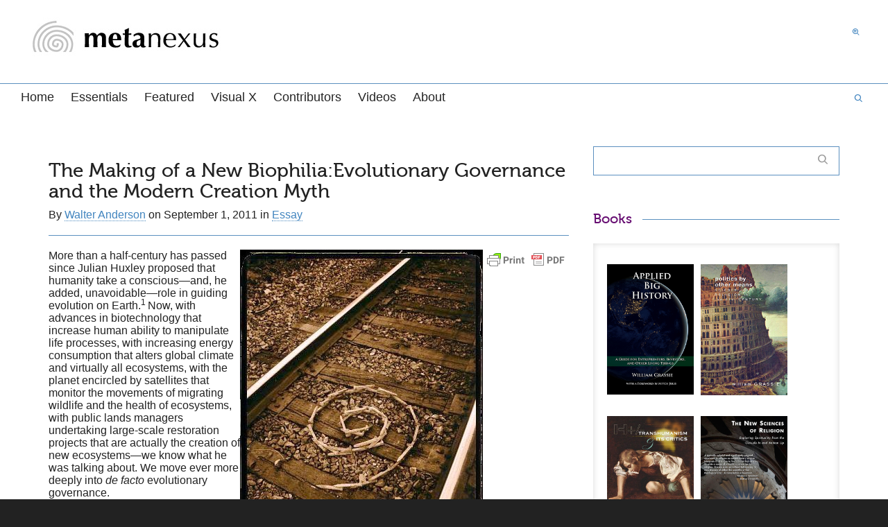

--- FILE ---
content_type: text/html; charset=UTF-8
request_url: https://metanexus.net/making-new-biophiliaevolutionary-governance-and-modern-creation-myth/
body_size: 32282
content:
<!DOCTYPE html>

<!--// OPEN HTML //-->
<html lang="en-US">

	<!--// OPEN HEAD //-->
	<head>
				
		<!--// SITE META //-->
		<meta charset="UTF-8" />	
		<meta name="viewport" content="width=device-width, initial-scale=1.0" />
				
		<!--// PINGBACK //-->
		<link rel="pingback" href="https://metanexus.net/xmlrpc.php" />

		<!--// WORDPRESS HEAD HOOK //-->
		<title>The Making of a New Biophilia:Evolutionary Governance and the Modern Creation Myth &#8211; Metanexus</title>
    <script>
        writeCookie();
        function writeCookie()
        {
            the_cookie = document.cookie;
            if( the_cookie ){
                if( window.devicePixelRatio >= 2 ){
                    the_cookie = "pixel_ratio="+window.devicePixelRatio+";"+the_cookie;
                    document.cookie = the_cookie;
                }
            }
        }
    </script>
<meta name='robots' content='max-image-preview:large' />
	<style>img:is([sizes="auto" i], [sizes^="auto," i]) { contain-intrinsic-size: 3000px 1500px }</style>
	<link rel="alternate" type="application/rss+xml" title="Metanexus &raquo; Feed" href="https://metanexus.net/feed/" />
<link rel="alternate" type="application/rss+xml" title="Metanexus &raquo; Comments Feed" href="https://metanexus.net/comments/feed/" />
<script type="text/javascript">
/* <![CDATA[ */
window._wpemojiSettings = {"baseUrl":"https:\/\/s.w.org\/images\/core\/emoji\/16.0.1\/72x72\/","ext":".png","svgUrl":"https:\/\/s.w.org\/images\/core\/emoji\/16.0.1\/svg\/","svgExt":".svg","source":{"concatemoji":"https:\/\/metanexus.net\/wp-includes\/js\/wp-emoji-release.min.js?ver=6f1e40ce9c498134da2936ce7a506608"}};
/*! This file is auto-generated */
!function(s,n){var o,i,e;function c(e){try{var t={supportTests:e,timestamp:(new Date).valueOf()};sessionStorage.setItem(o,JSON.stringify(t))}catch(e){}}function p(e,t,n){e.clearRect(0,0,e.canvas.width,e.canvas.height),e.fillText(t,0,0);var t=new Uint32Array(e.getImageData(0,0,e.canvas.width,e.canvas.height).data),a=(e.clearRect(0,0,e.canvas.width,e.canvas.height),e.fillText(n,0,0),new Uint32Array(e.getImageData(0,0,e.canvas.width,e.canvas.height).data));return t.every(function(e,t){return e===a[t]})}function u(e,t){e.clearRect(0,0,e.canvas.width,e.canvas.height),e.fillText(t,0,0);for(var n=e.getImageData(16,16,1,1),a=0;a<n.data.length;a++)if(0!==n.data[a])return!1;return!0}function f(e,t,n,a){switch(t){case"flag":return n(e,"\ud83c\udff3\ufe0f\u200d\u26a7\ufe0f","\ud83c\udff3\ufe0f\u200b\u26a7\ufe0f")?!1:!n(e,"\ud83c\udde8\ud83c\uddf6","\ud83c\udde8\u200b\ud83c\uddf6")&&!n(e,"\ud83c\udff4\udb40\udc67\udb40\udc62\udb40\udc65\udb40\udc6e\udb40\udc67\udb40\udc7f","\ud83c\udff4\u200b\udb40\udc67\u200b\udb40\udc62\u200b\udb40\udc65\u200b\udb40\udc6e\u200b\udb40\udc67\u200b\udb40\udc7f");case"emoji":return!a(e,"\ud83e\udedf")}return!1}function g(e,t,n,a){var r="undefined"!=typeof WorkerGlobalScope&&self instanceof WorkerGlobalScope?new OffscreenCanvas(300,150):s.createElement("canvas"),o=r.getContext("2d",{willReadFrequently:!0}),i=(o.textBaseline="top",o.font="600 32px Arial",{});return e.forEach(function(e){i[e]=t(o,e,n,a)}),i}function t(e){var t=s.createElement("script");t.src=e,t.defer=!0,s.head.appendChild(t)}"undefined"!=typeof Promise&&(o="wpEmojiSettingsSupports",i=["flag","emoji"],n.supports={everything:!0,everythingExceptFlag:!0},e=new Promise(function(e){s.addEventListener("DOMContentLoaded",e,{once:!0})}),new Promise(function(t){var n=function(){try{var e=JSON.parse(sessionStorage.getItem(o));if("object"==typeof e&&"number"==typeof e.timestamp&&(new Date).valueOf()<e.timestamp+604800&&"object"==typeof e.supportTests)return e.supportTests}catch(e){}return null}();if(!n){if("undefined"!=typeof Worker&&"undefined"!=typeof OffscreenCanvas&&"undefined"!=typeof URL&&URL.createObjectURL&&"undefined"!=typeof Blob)try{var e="postMessage("+g.toString()+"("+[JSON.stringify(i),f.toString(),p.toString(),u.toString()].join(",")+"));",a=new Blob([e],{type:"text/javascript"}),r=new Worker(URL.createObjectURL(a),{name:"wpTestEmojiSupports"});return void(r.onmessage=function(e){c(n=e.data),r.terminate(),t(n)})}catch(e){}c(n=g(i,f,p,u))}t(n)}).then(function(e){for(var t in e)n.supports[t]=e[t],n.supports.everything=n.supports.everything&&n.supports[t],"flag"!==t&&(n.supports.everythingExceptFlag=n.supports.everythingExceptFlag&&n.supports[t]);n.supports.everythingExceptFlag=n.supports.everythingExceptFlag&&!n.supports.flag,n.DOMReady=!1,n.readyCallback=function(){n.DOMReady=!0}}).then(function(){return e}).then(function(){var e;n.supports.everything||(n.readyCallback(),(e=n.source||{}).concatemoji?t(e.concatemoji):e.wpemoji&&e.twemoji&&(t(e.twemoji),t(e.wpemoji)))}))}((window,document),window._wpemojiSettings);
/* ]]> */
</script>
<style id='wp-emoji-styles-inline-css' type='text/css'>

	img.wp-smiley, img.emoji {
		display: inline !important;
		border: none !important;
		box-shadow: none !important;
		height: 1em !important;
		width: 1em !important;
		margin: 0 0.07em !important;
		vertical-align: -0.1em !important;
		background: none !important;
		padding: 0 !important;
	}
</style>
<link rel='stylesheet' id='wp-block-library-css' href='https://metanexus.net/wp-includes/css/dist/block-library/style.min.css?ver=6f1e40ce9c498134da2936ce7a506608' type='text/css' media='all' />
<style id='classic-theme-styles-inline-css' type='text/css'>
/*! This file is auto-generated */
.wp-block-button__link{color:#fff;background-color:#32373c;border-radius:9999px;box-shadow:none;text-decoration:none;padding:calc(.667em + 2px) calc(1.333em + 2px);font-size:1.125em}.wp-block-file__button{background:#32373c;color:#fff;text-decoration:none}
</style>
<style id='global-styles-inline-css' type='text/css'>
:root{--wp--preset--aspect-ratio--square: 1;--wp--preset--aspect-ratio--4-3: 4/3;--wp--preset--aspect-ratio--3-4: 3/4;--wp--preset--aspect-ratio--3-2: 3/2;--wp--preset--aspect-ratio--2-3: 2/3;--wp--preset--aspect-ratio--16-9: 16/9;--wp--preset--aspect-ratio--9-16: 9/16;--wp--preset--color--black: #000000;--wp--preset--color--cyan-bluish-gray: #abb8c3;--wp--preset--color--white: #ffffff;--wp--preset--color--pale-pink: #f78da7;--wp--preset--color--vivid-red: #cf2e2e;--wp--preset--color--luminous-vivid-orange: #ff6900;--wp--preset--color--luminous-vivid-amber: #fcb900;--wp--preset--color--light-green-cyan: #7bdcb5;--wp--preset--color--vivid-green-cyan: #00d084;--wp--preset--color--pale-cyan-blue: #8ed1fc;--wp--preset--color--vivid-cyan-blue: #0693e3;--wp--preset--color--vivid-purple: #9b51e0;--wp--preset--gradient--vivid-cyan-blue-to-vivid-purple: linear-gradient(135deg,rgba(6,147,227,1) 0%,rgb(155,81,224) 100%);--wp--preset--gradient--light-green-cyan-to-vivid-green-cyan: linear-gradient(135deg,rgb(122,220,180) 0%,rgb(0,208,130) 100%);--wp--preset--gradient--luminous-vivid-amber-to-luminous-vivid-orange: linear-gradient(135deg,rgba(252,185,0,1) 0%,rgba(255,105,0,1) 100%);--wp--preset--gradient--luminous-vivid-orange-to-vivid-red: linear-gradient(135deg,rgba(255,105,0,1) 0%,rgb(207,46,46) 100%);--wp--preset--gradient--very-light-gray-to-cyan-bluish-gray: linear-gradient(135deg,rgb(238,238,238) 0%,rgb(169,184,195) 100%);--wp--preset--gradient--cool-to-warm-spectrum: linear-gradient(135deg,rgb(74,234,220) 0%,rgb(151,120,209) 20%,rgb(207,42,186) 40%,rgb(238,44,130) 60%,rgb(251,105,98) 80%,rgb(254,248,76) 100%);--wp--preset--gradient--blush-light-purple: linear-gradient(135deg,rgb(255,206,236) 0%,rgb(152,150,240) 100%);--wp--preset--gradient--blush-bordeaux: linear-gradient(135deg,rgb(254,205,165) 0%,rgb(254,45,45) 50%,rgb(107,0,62) 100%);--wp--preset--gradient--luminous-dusk: linear-gradient(135deg,rgb(255,203,112) 0%,rgb(199,81,192) 50%,rgb(65,88,208) 100%);--wp--preset--gradient--pale-ocean: linear-gradient(135deg,rgb(255,245,203) 0%,rgb(182,227,212) 50%,rgb(51,167,181) 100%);--wp--preset--gradient--electric-grass: linear-gradient(135deg,rgb(202,248,128) 0%,rgb(113,206,126) 100%);--wp--preset--gradient--midnight: linear-gradient(135deg,rgb(2,3,129) 0%,rgb(40,116,252) 100%);--wp--preset--font-size--small: 13px;--wp--preset--font-size--medium: 20px;--wp--preset--font-size--large: 36px;--wp--preset--font-size--x-large: 42px;--wp--preset--spacing--20: 0.44rem;--wp--preset--spacing--30: 0.67rem;--wp--preset--spacing--40: 1rem;--wp--preset--spacing--50: 1.5rem;--wp--preset--spacing--60: 2.25rem;--wp--preset--spacing--70: 3.38rem;--wp--preset--spacing--80: 5.06rem;--wp--preset--shadow--natural: 6px 6px 9px rgba(0, 0, 0, 0.2);--wp--preset--shadow--deep: 12px 12px 50px rgba(0, 0, 0, 0.4);--wp--preset--shadow--sharp: 6px 6px 0px rgba(0, 0, 0, 0.2);--wp--preset--shadow--outlined: 6px 6px 0px -3px rgba(255, 255, 255, 1), 6px 6px rgba(0, 0, 0, 1);--wp--preset--shadow--crisp: 6px 6px 0px rgba(0, 0, 0, 1);}:where(.is-layout-flex){gap: 0.5em;}:where(.is-layout-grid){gap: 0.5em;}body .is-layout-flex{display: flex;}.is-layout-flex{flex-wrap: wrap;align-items: center;}.is-layout-flex > :is(*, div){margin: 0;}body .is-layout-grid{display: grid;}.is-layout-grid > :is(*, div){margin: 0;}:where(.wp-block-columns.is-layout-flex){gap: 2em;}:where(.wp-block-columns.is-layout-grid){gap: 2em;}:where(.wp-block-post-template.is-layout-flex){gap: 1.25em;}:where(.wp-block-post-template.is-layout-grid){gap: 1.25em;}.has-black-color{color: var(--wp--preset--color--black) !important;}.has-cyan-bluish-gray-color{color: var(--wp--preset--color--cyan-bluish-gray) !important;}.has-white-color{color: var(--wp--preset--color--white) !important;}.has-pale-pink-color{color: var(--wp--preset--color--pale-pink) !important;}.has-vivid-red-color{color: var(--wp--preset--color--vivid-red) !important;}.has-luminous-vivid-orange-color{color: var(--wp--preset--color--luminous-vivid-orange) !important;}.has-luminous-vivid-amber-color{color: var(--wp--preset--color--luminous-vivid-amber) !important;}.has-light-green-cyan-color{color: var(--wp--preset--color--light-green-cyan) !important;}.has-vivid-green-cyan-color{color: var(--wp--preset--color--vivid-green-cyan) !important;}.has-pale-cyan-blue-color{color: var(--wp--preset--color--pale-cyan-blue) !important;}.has-vivid-cyan-blue-color{color: var(--wp--preset--color--vivid-cyan-blue) !important;}.has-vivid-purple-color{color: var(--wp--preset--color--vivid-purple) !important;}.has-black-background-color{background-color: var(--wp--preset--color--black) !important;}.has-cyan-bluish-gray-background-color{background-color: var(--wp--preset--color--cyan-bluish-gray) !important;}.has-white-background-color{background-color: var(--wp--preset--color--white) !important;}.has-pale-pink-background-color{background-color: var(--wp--preset--color--pale-pink) !important;}.has-vivid-red-background-color{background-color: var(--wp--preset--color--vivid-red) !important;}.has-luminous-vivid-orange-background-color{background-color: var(--wp--preset--color--luminous-vivid-orange) !important;}.has-luminous-vivid-amber-background-color{background-color: var(--wp--preset--color--luminous-vivid-amber) !important;}.has-light-green-cyan-background-color{background-color: var(--wp--preset--color--light-green-cyan) !important;}.has-vivid-green-cyan-background-color{background-color: var(--wp--preset--color--vivid-green-cyan) !important;}.has-pale-cyan-blue-background-color{background-color: var(--wp--preset--color--pale-cyan-blue) !important;}.has-vivid-cyan-blue-background-color{background-color: var(--wp--preset--color--vivid-cyan-blue) !important;}.has-vivid-purple-background-color{background-color: var(--wp--preset--color--vivid-purple) !important;}.has-black-border-color{border-color: var(--wp--preset--color--black) !important;}.has-cyan-bluish-gray-border-color{border-color: var(--wp--preset--color--cyan-bluish-gray) !important;}.has-white-border-color{border-color: var(--wp--preset--color--white) !important;}.has-pale-pink-border-color{border-color: var(--wp--preset--color--pale-pink) !important;}.has-vivid-red-border-color{border-color: var(--wp--preset--color--vivid-red) !important;}.has-luminous-vivid-orange-border-color{border-color: var(--wp--preset--color--luminous-vivid-orange) !important;}.has-luminous-vivid-amber-border-color{border-color: var(--wp--preset--color--luminous-vivid-amber) !important;}.has-light-green-cyan-border-color{border-color: var(--wp--preset--color--light-green-cyan) !important;}.has-vivid-green-cyan-border-color{border-color: var(--wp--preset--color--vivid-green-cyan) !important;}.has-pale-cyan-blue-border-color{border-color: var(--wp--preset--color--pale-cyan-blue) !important;}.has-vivid-cyan-blue-border-color{border-color: var(--wp--preset--color--vivid-cyan-blue) !important;}.has-vivid-purple-border-color{border-color: var(--wp--preset--color--vivid-purple) !important;}.has-vivid-cyan-blue-to-vivid-purple-gradient-background{background: var(--wp--preset--gradient--vivid-cyan-blue-to-vivid-purple) !important;}.has-light-green-cyan-to-vivid-green-cyan-gradient-background{background: var(--wp--preset--gradient--light-green-cyan-to-vivid-green-cyan) !important;}.has-luminous-vivid-amber-to-luminous-vivid-orange-gradient-background{background: var(--wp--preset--gradient--luminous-vivid-amber-to-luminous-vivid-orange) !important;}.has-luminous-vivid-orange-to-vivid-red-gradient-background{background: var(--wp--preset--gradient--luminous-vivid-orange-to-vivid-red) !important;}.has-very-light-gray-to-cyan-bluish-gray-gradient-background{background: var(--wp--preset--gradient--very-light-gray-to-cyan-bluish-gray) !important;}.has-cool-to-warm-spectrum-gradient-background{background: var(--wp--preset--gradient--cool-to-warm-spectrum) !important;}.has-blush-light-purple-gradient-background{background: var(--wp--preset--gradient--blush-light-purple) !important;}.has-blush-bordeaux-gradient-background{background: var(--wp--preset--gradient--blush-bordeaux) !important;}.has-luminous-dusk-gradient-background{background: var(--wp--preset--gradient--luminous-dusk) !important;}.has-pale-ocean-gradient-background{background: var(--wp--preset--gradient--pale-ocean) !important;}.has-electric-grass-gradient-background{background: var(--wp--preset--gradient--electric-grass) !important;}.has-midnight-gradient-background{background: var(--wp--preset--gradient--midnight) !important;}.has-small-font-size{font-size: var(--wp--preset--font-size--small) !important;}.has-medium-font-size{font-size: var(--wp--preset--font-size--medium) !important;}.has-large-font-size{font-size: var(--wp--preset--font-size--large) !important;}.has-x-large-font-size{font-size: var(--wp--preset--font-size--x-large) !important;}
:where(.wp-block-post-template.is-layout-flex){gap: 1.25em;}:where(.wp-block-post-template.is-layout-grid){gap: 1.25em;}
:where(.wp-block-columns.is-layout-flex){gap: 2em;}:where(.wp-block-columns.is-layout-grid){gap: 2em;}
:root :where(.wp-block-pullquote){font-size: 1.5em;line-height: 1.6;}
</style>
<link rel='stylesheet' id='ap-front-css' href='https://metanexus.net/wp-content/plugins/alphabetic-pagination/css/front-style.css?ver=1769614350' type='text/css' media='all' />
<link rel='stylesheet' id='ap-mobile-css' href='https://metanexus.net/wp-content/plugins/alphabetic-pagination/css/mobile.css?ver=1769614350' type='text/css' media='all' />
<link rel='stylesheet' id='bootstrap-css' href='https://metanexus.net/wp-content/themes/dante/css/bootstrap.min.css' type='text/css' media='all' />
<link rel='stylesheet' id='dante-parent-style-css' href='https://metanexus.net/wp-content/themes/dante/style.css' type='text/css' media='all' />
<link rel='stylesheet' id='font-awesome-v5-css' href='https://metanexus.net/wp-content/themes/dante/css/font-awesome.min.css?ver=5.10.1' type='text/css' media='all' />
<link rel='stylesheet' id='font-awesome-v4shims-css' href='https://metanexus.net/wp-content/themes/dante/css/v4-shims.min.css' type='text/css' media='all' />
<link rel='stylesheet' id='ssgizmo-css' href='https://metanexus.net/wp-content/themes/dante/css/ss-gizmo.css' type='text/css' media='all' />
<link rel='stylesheet' id='sf-main-css' href='https://metanexus.net/wp-content/themes/dante-metanexus/style.css' type='text/css' media='all' />
<link rel='stylesheet' id='sf-responsive-css' href='https://metanexus.net/wp-content/themes/dante/css/responsive.css' type='text/css' media='all' />
<script type="text/javascript" async src="https://metanexus.net/wp-content/plugins/burst-statistics/helpers/timeme/timeme.min.js?ver=1761044277" id="burst-timeme-js"></script>
<script type="text/javascript" id="burst-js-extra">
/* <![CDATA[ */
var burst = {"tracking":{"isInitialHit":true,"lastUpdateTimestamp":0,"beacon_url":"https:\/\/metanexus.net\/wp-content\/plugins\/burst-statistics\/endpoint.php","ajaxUrl":"https:\/\/metanexus.net\/wp-admin\/admin-ajax.php"},"options":{"cookieless":0,"pageUrl":"https:\/\/metanexus.net\/making-new-biophiliaevolutionary-governance-and-modern-creation-myth\/","beacon_enabled":1,"do_not_track":0,"enable_turbo_mode":0,"track_url_change":0,"cookie_retention_days":30,"debug":0},"goals":{"completed":[],"scriptUrl":"https:\/\/metanexus.net\/wp-content\/plugins\/burst-statistics\/\/assets\/js\/build\/burst-goals.js?v=1761044277","active":[{"ID":"1","title":"Default goal","type":"clicks","status":"active","server_side":"0","url":"*","conversion_metric":"visitors","date_created":"1720368611","date_start":"1720368611","date_end":"0","attribute":"class","attribute_value":"","hook":"","selector":""}]},"cache":{"uid":null,"fingerprint":null,"isUserAgent":null,"isDoNotTrack":null,"useCookies":null}};
/* ]]> */
</script>
<script type="text/javascript" async src="https://metanexus.net/wp-content/plugins/burst-statistics/assets/js/build/burst.min.js?ver=1761044277" id="burst-js"></script>
<script type="text/javascript" src="https://metanexus.net/wp-includes/js/jquery/jquery.min.js?ver=3.7.1" id="jquery-core-js"></script>
<script type="text/javascript" src="https://metanexus.net/wp-includes/js/jquery/jquery-migrate.min.js?ver=3.4.1" id="jquery-migrate-js"></script>
<script type="text/javascript" id="ap-front-js-extra">
/* <![CDATA[ */
var ap_object = {"ap_pro":"false","reset_theme":"dark","page_id":"6543","ap_lang":"english","ap_disable":"1"};
/* ]]> */
</script>
<script type="text/javascript" src="https://metanexus.net/wp-content/plugins/alphabetic-pagination/js/scripts.js?ver=6f1e40ce9c498134da2936ce7a506608" id="ap-front-js"></script>
<script type="text/javascript" id="ap-front-js-after">
/* <![CDATA[ */

			jQuery(document).ready(function($) {
			    
			setTimeout(function(){	
			//console.log(".ap_pagination");
			if($(".ap_pagination").length){
			$(".ap_pagination").eq(0).show();
			} }, 1000);
			
			});
			
/* ]]> */
</script>
<script type="text/javascript" src="https://metanexus.net/wp-content/plugins/alphabetic-pagination/js/jquery.blockUI.js?ver=6f1e40ce9c498134da2936ce7a506608" id="jquery.blockUI-js"></script>
<link rel="https://api.w.org/" href="https://metanexus.net/wp-json/" /><link rel="alternate" title="JSON" type="application/json" href="https://metanexus.net/wp-json/wp/v2/posts/6543" /><link rel="canonical" href="https://metanexus.net/making-new-biophiliaevolutionary-governance-and-modern-creation-myth/" />
<link rel="alternate" title="oEmbed (JSON)" type="application/json+oembed" href="https://metanexus.net/wp-json/oembed/1.0/embed?url=https%3A%2F%2Fmetanexus.net%2Fmaking-new-biophiliaevolutionary-governance-and-modern-creation-myth%2F" />
<link rel="alternate" title="oEmbed (XML)" type="text/xml+oembed" href="https://metanexus.net/wp-json/oembed/1.0/embed?url=https%3A%2F%2Fmetanexus.net%2Fmaking-new-biophiliaevolutionary-governance-and-modern-creation-myth%2F&#038;format=xml" />
        <style type="text/css" id="pf-main-css">
            
				@media screen {
					.printfriendly {
						z-index: 1000; position: relative
					}
					.printfriendly a, .printfriendly a:link, .printfriendly a:visited, .printfriendly a:hover, .printfriendly a:active {
						font-weight: 600;
						cursor: pointer;
						text-decoration: none;
						border: none;
						-webkit-box-shadow: none;
						-moz-box-shadow: none;
						box-shadow: none;
						outline:none;
						font-size: 14px !important;
						color: #3AAA11 !important;
					}
					.printfriendly.pf-alignleft {
						float: left;
					}
					.printfriendly.pf-alignright {
						float: right;
					}
					.printfriendly.pf-aligncenter {
						justify-content: center;
						display: flex; align-items: center;
					}
				}

				.pf-button-img {
					border: none;
					-webkit-box-shadow: none;
					-moz-box-shadow: none;
					box-shadow: none;
					padding: 0;
					margin: 0;
					display: inline;
					vertical-align: middle;
				}

				img.pf-button-img + .pf-button-text {
					margin-left: 6px;
				}

				@media print {
					.printfriendly {
						display: none;
					}
				}
				        </style>

            
        <style type="text/css" id="pf-excerpt-styles">
          .pf-button.pf-button-excerpt {
              display: none;
           }
        </style>

            			<script type="text/javascript">
			var ajaxurl = 'https://metanexus.net/wp-admin/admin-ajax.php';
			</script>
		<style type="text/css">
body, p, #commentform label, .contact-form label {font-size: 16px;line-height: 18px;}h1 {font-size: 28px;line-height: 30px;}h2 {font-size: 26px;line-height: 28px;}h3, .blog-item .quote-excerpt {font-size: 24px;line-height: 26px;}h4, .body-content.quote, #respond-wrap h3, #respond h3 {font-size: 20px;line-height: 22px;}h5 {font-size: 20px;line-height: 22px;}h6 {font-size: 18px;line-height: 18px;}nav .menu li {font-size: 18px;}::selection, ::-moz-selection {background-color: #4c89bf; color: #fff;}.recent-post figure, span.highlighted, span.dropcap4, .loved-item:hover .loved-count, .flickr-widget li, .portfolio-grid li, input[type="submit"], .wpcf7 input.wpcf7-submit[type="submit"], .gform_wrapper input[type="submit"], .mymail-form input[type="submit"], .woocommerce-page nav.woocommerce-pagination ul li span.current, .woocommerce nav.woocommerce-pagination ul li span.current, figcaption .product-added, .woocommerce .wc-new-badge, .yith-wcwl-wishlistexistsbrowse a, .yith-wcwl-wishlistaddedbrowse a, .woocommerce .widget_layered_nav ul li.chosen > *, .woocommerce .widget_layered_nav_filters ul li a, .sticky-post-icon, .fw-video-close:hover {background-color: #4c89bf!important; color: #a76ce2;}a:hover, a:focus, #sidebar a:hover, .pagination-wrap a:hover, .carousel-nav a:hover, .portfolio-pagination div:hover > i, #footer a:hover, #copyright a, .beam-me-up a:hover span, .portfolio-item .portfolio-item-permalink, .read-more-link, .blog-item .read-more, .blog-item-details a:hover, .author-link, #reply-title small a, #respond .form-submit input:hover, span.dropcap2, .spb_divider.go_to_top a, love-it-wrapper:hover .love-it, .love-it-wrapper:hover span.love-count, .love-it-wrapper .loved, .comments-likes .loved span.love-count, .comments-likes a:hover i, .comments-likes .love-it-wrapper:hover a i, .comments-likes a:hover span, .love-it-wrapper:hover a i, .item-link:hover, #header-translation p a, #swift-slider .flex-caption-large h1 a:hover, .wooslider .slide-title a:hover, .caption-details-inner .details span > a, .caption-details-inner .chart span, .caption-details-inner .chart i, #swift-slider .flex-caption-large .chart i, #breadcrumbs a:hover, .ui-widget-content a:hover, .yith-wcwl-add-button a:hover, #product-img-slider li a.zoom:hover, .woocommerce .star-rating span, .article-body-wrap .share-links a:hover, ul.member-contact li a:hover, .price ins, .bag-product a.remove:hover, .bag-product-title a:hover, #back-to-top:hover,  ul.member-contact li a:hover, .fw-video-link-image:hover i, .ajax-search-results .all-results:hover, .search-result h5 a:hover .ui-state-default a:hover {color: #a15fe2;}.carousel-wrap > a:hover, #mobile-menu ul li:hover > a {color: #4c89bf!important;}.comments-likes a:hover span, .comments-likes a:hover i {color: #4c89bf!important;}.read-more i:before, .read-more em:before {color: #4c89bf;}input[type="text"]:focus, input[type="email"]:focus, input[type="tel"]:focus, textarea:focus, .bypostauthor .comment-wrap .comment-avatar,.search-form input:focus, .wpcf7 input:focus, .wpcf7 textarea:focus, .ginput_container input:focus, .ginput_container textarea:focus, .mymail-form input:focus, .mymail-form textarea:focus {border-color: #4c89bf!important;}nav .menu ul li:first-child:after,.navigation a:hover > .nav-text, .returning-customer a:hover {border-bottom-color: #4c89bf;}nav .menu ul ul li:first-child:after {border-right-color: #4c89bf;}.spb_impact_text .spb_call_text {border-left-color: #4c89bf;}.spb_impact_text .spb_button span {color: #fff;}#respond .form-submit input#submit {border-color: #5b90bf;background-color: #FFFFFF;}#respond .form-submit input#submit:hover {border-color: #4c89bf;background-color: #4c89bf;color: #a76ce2;}.woocommerce .free-badge, .my-account-login-wrap .login-wrap form.login p.form-row input[type="submit"], .woocommerce .my-account-login-wrap form input[type="submit"] {background-color: #dd5f5f; color: #eded6a;}a[rel="tooltip"], ul.member-contact li a, .blog-item-details a, .post-info a, a.text-link, .tags-wrap .tags a, .logged-in-as a, .comment-meta-actions .edit-link, .comment-meta-actions .comment-reply, .read-more {border-color: #4c89bf;}.super-search-go {border-color: #4c89bf!important;}.super-search-go:hover {background: #4c89bf!important;border-color: #4c89bf!important;}body {color: #222222;}.pagination-wrap a, .search-pagination a {color: #222222;}.layout-boxed #header-search, .layout-boxed #super-search, body > .sf-super-search {background-color: #222222;}body {background-color: #222222;background-size: auto;}#main-container, .tm-toggle-button-wrap a {background-color: #FFFFFF;}a, .ui-widget-content a {color: #4285bf;}.pagination-wrap li a:hover, ul.bar-styling li:not(.selected) > a:hover, ul.bar-styling li > .comments-likes:hover, ul.page-numbers li > a:hover, ul.page-numbers li > span.current {color: #a76ce2!important;background: #4c89bf;border-color: #4c89bf;}ul.bar-styling li > .comments-likes:hover * {color: #a76ce2!important;}.pagination-wrap li a, .pagination-wrap li span, .pagination-wrap li span.expand, ul.bar-styling li > a, ul.bar-styling li > div, ul.page-numbers li > a, ul.page-numbers li > span, .curved-bar-styling, ul.bar-styling li > form input {border-color: #5b90bf;}ul.bar-styling li > a, ul.bar-styling li > span, ul.bar-styling li > div, ul.bar-styling li > form input {background-color: #FFFFFF;}input[type="text"], input[type="password"], input[type="email"], input[type="tel"], textarea, select {border-color: #5b90bf;background: #f7f7f7;}textarea:focus, input:focus {border-color: #999!important;}.modal-header {background: #f7f7f7;}.recent-post .post-details, .team-member .team-member-position, .portfolio-item h5.portfolio-subtitle, .mini-items .blog-item-details, .standard-post-content .blog-item-details, .masonry-items .blog-item .blog-item-details, .jobs > li .job-date, .search-item-content time, .search-item-content span, .blog-item-details a, .portfolio-details-wrap .date,  .portfolio-details-wrap .tags-link-wrap {color: #222222;}ul.bar-styling li.facebook > a:hover {color: #fff!important;background: #3b5998;border-color: #3b5998;}ul.bar-styling li.twitter > a:hover {color: #fff!important;background: #4099FF;border-color: #4099FF;}ul.bar-styling li.google-plus > a:hover {color: #fff!important;background: #d34836;border-color: #d34836;}ul.bar-styling li.pinterest > a:hover {color: #fff!important;background: #cb2027;border-color: #cb2027;}#header-search input, #header-search a, .super-search-close, #header-search i.ss-search {color: #fff;}#header-search a:hover, .super-search-close:hover {color: #4c89bf;}.sf-super-search, .spb_supersearch_widget.asset-bg {background-color: #dd5f5f;}.sf-super-search .search-options .ss-dropdown > span, .sf-super-search .search-options input {color: #4c89bf; border-bottom-color: #4c89bf;}.sf-super-search .search-options .ss-dropdown ul li .fa-check {color: #4c89bf;}.sf-super-search-go:hover, .sf-super-search-close:hover { background-color: #4c89bf; border-color: #4c89bf; color: #a76ce2;}#top-bar {background: #1dc6df; color: #ffffff;}#top-bar .tb-welcome {border-color: #f7f7f7;}#top-bar a {color: #ffffff;}#top-bar .menu li {border-left-color: #f7f7f7; border-right-color: #f7f7f7;}#top-bar .menu > li > a, #top-bar .menu > li.parent:after {color: #ffffff;}#top-bar .menu > li > a:hover, #top-bar a:hover {color: #1dc6df;}#top-bar .show-menu {background-color: #f7f7f7;color: #dd5f5f;}#header-languages .current-language {background: #f7f7f7; color: #000000;}#header-section:before, #header .is-sticky .sticky-header, #header-section .is-sticky #main-nav.sticky-header, #header-section.header-6 .is-sticky #header.sticky-header, .ajax-search-wrap {background-color: #ffffff;background: -webkit-gradient(linear, 0% 0%, 0% 100%, from(#ffffff), to(#ffffff));background: -webkit-linear-gradient(top, #ffffff, #ffffff);background: -moz-linear-gradient(top, #ffffff, #ffffff);background: -ms-linear-gradient(top, #ffffff, #ffffff);background: -o-linear-gradient(top, #ffffff, #ffffff);}#logo img {padding-top: 0px;padding-bottom: 0px;}#logo img, #logo img.retina {width: 296px;}#logo {height: 70px!important;}#logo img {height: 70px;min-height:70px;}.header-container > .row, .header-5 header .container > .row, .header-6 header > .container > .row {height: 90px;}@media only screen and (max-width: 991px) {#logo img {max-height:70px;}}#header-section .header-menu .menu li, #mini-header .header-right nav .menu li {border-left-color: #5b90bf;}#header-section #main-nav {border-top-color: #5b90bf;}#top-header {border-bottom-color: #e4e4e4;}#top-header {border-bottom-color: #e4e4e4;}#top-header .th-right > nav .menu li, .ajax-search-wrap:after {border-bottom-color: #e4e4e4;}.ajax-search-wrap, .ajax-search-results, .search-result-pt .search-result {border-color: #5b90bf;}.page-content {border-bottom-color: #5b90bf;}.ajax-search-wrap input[type="text"], .search-result-pt h6, .no-search-results h6, .search-result h5 a {color: #252525;}@media only screen and (max-width: 991px) {
			.naked-header #header-section, .naked-header #header-section:before, .naked-header #header .is-sticky .sticky-header, .naked-header .is-sticky #header.sticky-header {background-color: #ffffff;background: -webkit-gradient(linear, 0% 0%, 0% 100%, from(#ffffff), to(#ffffff));background: -webkit-linear-gradient(top, #ffffff, #ffffff);background: -moz-linear-gradient(top, #ffffff, #ffffff);background: -ms-linear-gradient(top, #ffffff, #ffffff);background: -o-linear-gradient(top, #ffffff, #ffffff);}
			}nav#main-navigation .menu > li > a span.nav-line {background-color: #b5b5b5;}.show-menu {background-color: #dd5f5f;color: #eded6a;}nav .menu > li:before {background: #b5b5b5;}nav .menu .sub-menu .parent > a:after {border-left-color: #b5b5b5;}nav .menu ul.sub-menu {background-color: #f7f7f7;}nav .menu ul.sub-menu li {border-bottom-color: #f0f0f0;border-bottom-style: solid;}nav.mega-menu li .mega .sub .sub-menu, nav.mega-menu li .mega .sub .sub-menu li, nav.mega-menu li .sub-container.non-mega li, nav.mega-menu li .sub li.mega-hdr {border-top-color: #f0f0f0;border-top-style: solid;}nav.mega-menu li .sub li.mega-hdr {border-right-color: #f0f0f0;border-right-style: solid;}nav .menu > li.menu-item > a, nav .menu > li.menu-item.indicator-disabled > a, #menubar-controls a, nav.search-nav .menu>li>a, .naked-header .is-sticky nav .menu > li a {color: #252525;}nav .menu > li.menu-item:hover > a {color: #b5b5b5;}nav .menu ul.sub-menu li.menu-item > a, nav .menu ul.sub-menu li > span, #top-bar nav .menu ul li > a {color: #666666;}nav .menu ul.sub-menu li.menu-item:hover > a {color: #000000!important; background: #f7f7f7;}nav .menu li.parent > a:after, nav .menu li.parent > a:after:hover {color: #aaa;}nav .menu li.current-menu-ancestor > a, nav .menu li.current-menu-item > a, #mobile-menu .menu ul li.current-menu-item > a, nav .menu li.current-scroll-item > a {color: #a5a5a5;}nav .menu ul li.current-menu-ancestor > a, nav .menu ul li.current-menu-item > a {color: #000000; background: #f7f7f7;}#main-nav .header-right ul.menu > li, .wishlist-item {border-left-color: #f0f0f0;}#nav-search, #mini-search {background: #1dc6df;}#nav-search a, #mini-search a {color: #ffffff;}.bag-header, .bag-product, .bag-empty, .wishlist-empty {border-color: #f0f0f0;}.bag-buttons a.sf-button.bag-button, .bag-buttons a.sf-button.wishlist-button, .bag-buttons a.sf-button.guest-button {background-color: #5b90bf; color: #222222!important;}.bag-buttons a.checkout-button, .bag-buttons a.create-account-button, .woocommerce input.button.alt, .woocommerce .alt-button, .woocommerce button.button.alt, .woocommerce #account_details .login form p.form-row input[type="submit"], #login-form .modal-body form.login p.form-row input[type="submit"] {background: #dd5f5f; color: #eded6a;}.woocommerce .button.update-cart-button:hover, .woocommerce #account_details .login form p.form-row input[type="submit"]:hover, #login-form .modal-body form.login p.form-row input[type="submit"]:hover {background: #4c89bf; color: #a76ce2;}.woocommerce input.button.alt:hover, .woocommerce .alt-button:hover, .woocommerce button.button.alt:hover {background: #4c89bf; color: #a76ce2;}.shopping-bag:before, nav .menu ul.sub-menu li:first-child:before {border-bottom-color: #b5b5b5;}nav ul.menu > li.menu-item.sf-menu-item-btn > a {background-color: #b5b5b5;color: #252525;}nav ul.menu > li.menu-item.sf-menu-item-btn:hover > a {color: #b5b5b5;background-color: #252525;}#base-promo {background-color: #e4e4e4;}#base-promo > p, #base-promo.footer-promo-text > a, #base-promo.footer-promo-arrow > a {color: #222;}#base-promo.footer-promo-arrow:hover, #base-promo.footer-promo-text:hover {background-color: #4c89bf;color: #a76ce2;}#base-promo.footer-promo-arrow:hover > *, #base-promo.footer-promo-text:hover > * {color: #a76ce2;}.page-heading {background-color: #f7f7f7;border-bottom-color: #5b90bf;}.page-heading h1, .page-heading h3 {color: #222222;}#breadcrumbs {color: #333333;}#breadcrumbs a, #breadcrumb i {color: #333333;}body, input[type="text"], input[type="password"], input[type="email"], textarea, select, .ui-state-default a {color: #222222;}h1, h1 a {color: #222222;}h2, h2 a {color: #8e8e8e;}h3, h3 a {color: #4486bf;}h4, h4 a, .carousel-wrap > a {color: #670e72;}h5, h5 a {color: #2e661f;}h6, h6 a {color: #222222;}.spb_impact_text .spb_call_text, .impact-text, .impact-text-large {color: #222222;}.read-more i, .read-more em {color: transparent;}.pb-border-bottom, .pb-border-top, .read-more-button {border-color: #5b90bf;}#swift-slider ul.slides {background: #dd5f5f;}#swift-slider .flex-caption .flex-caption-headline {background: #FFFFFF;}#swift-slider .flex-caption .flex-caption-details .caption-details-inner {background: #FFFFFF; border-bottom: #5b90bf}#swift-slider .flex-caption-large, #swift-slider .flex-caption-large h1 a {color: #eded6a;}#swift-slider .flex-caption h4 i {line-height: 22px;}#swift-slider .flex-caption-large .comment-chart i {color: #eded6a;}#swift-slider .flex-caption-large .loveit-chart span {color: #4c89bf;}#swift-slider .flex-caption-large a {color: #4c89bf;}#swift-slider .flex-caption .comment-chart i, #swift-slider .flex-caption .comment-chart span {color: #dd5f5f;}figure.animated-overlay figcaption {background-color: #4c89bf;}
figure.animated-overlay figcaption .thumb-info h4, figure.animated-overlay figcaption .thumb-info h5, figcaption .thumb-info-excerpt p {color: #a76ce2;}figure.animated-overlay figcaption .thumb-info i {background: #dd5f5f; color: #eded6a;}figure:hover .overlay {box-shadow: inset 0 0 0 500px #4c89bf;}h4.spb-heading span:before, h4.spb-heading span:after, h3.spb-heading span:before, h3.spb-heading span:after, h4.lined-heading span:before, h4.lined-heading span:after {border-color: #5b90bf}h4.spb-heading:before, h3.spb-heading:before, h4.lined-heading:before {border-top-color: #5b90bf}.spb_parallax_asset h4.spb-heading {border-bottom-color: #670e72}.testimonials.carousel-items li .testimonial-text {background-color: #f7f7f7;}.sidebar .widget-heading h4 {color: #670e72;}.widget ul li, .widget.widget_lip_most_loved_widget li {border-color: #5b90bf;}.widget.widget_lip_most_loved_widget li {background: #FFFFFF; border-color: #5b90bf;}.widget_lip_most_loved_widget .loved-item > span {color: #222222;}.widget_search form input {background: #FFFFFF;}.widget .wp-tag-cloud li a {background: #f7f7f7; border-color: #5b90bf;}.widget .tagcloud a:hover, .widget ul.wp-tag-cloud li:hover > a {background-color: #4c89bf; color: #a76ce2;}.loved-item .loved-count > i {color: #222222;background: #5b90bf;}.subscribers-list li > a.social-circle {color: #eded6a;background: #dd5f5f;}.subscribers-list li:hover > a.social-circle {color: #fbfbfb;background: #4c89bf;}.sidebar .widget_categories ul > li a, .sidebar .widget_archive ul > li a, .sidebar .widget_nav_menu ul > li a, .sidebar .widget_meta ul > li a, .sidebar .widget_recent_entries ul > li, .widget_product_categories ul > li a, .widget_layered_nav ul > li a {color: #4285bf;}.sidebar .widget_categories ul > li a:hover, .sidebar .widget_archive ul > li a:hover, .sidebar .widget_nav_menu ul > li a:hover, .widget_nav_menu ul > li.current-menu-item a, .sidebar .widget_meta ul > li a:hover, .sidebar .widget_recent_entries ul > li a:hover, .widget_product_categories ul > li a:hover, .widget_layered_nav ul > li a:hover {color: #4c89bf;}#calendar_wrap caption {border-bottom-color: #dd5f5f;}.sidebar .widget_calendar tbody tr > td a {color: #eded6a;background-color: #dd5f5f;}.sidebar .widget_calendar tbody tr > td a:hover {background-color: #4c89bf;}.sidebar .widget_calendar tfoot a {color: #dd5f5f;}.sidebar .widget_calendar tfoot a:hover {color: #4c89bf;}.widget_calendar #calendar_wrap, .widget_calendar th, .widget_calendar tbody tr > td, .widget_calendar tbody tr > td.pad {border-color: #5b90bf;}.widget_sf_infocus_widget .infocus-item h5 a {color: #dd5f5f;}.widget_sf_infocus_widget .infocus-item h5 a:hover {color: #4c89bf;}.sidebar .widget hr {border-color: #5b90bf;}.widget ul.flickr_images li a:after, .portfolio-grid li a:after {color: #a76ce2;}.slideout-filter .select:after {background: #FFFFFF;}.slideout-filter ul li a {color: #a76ce2;}.slideout-filter ul li a:hover {color: #4c89bf;}.slideout-filter ul li.selected a {color: #a76ce2;background: #4c89bf;}ul.portfolio-filter-tabs li.selected a {background: #f7f7f7;}.spb_blog_widget .filter-wrap {background-color: #222;}.portfolio-item {border-bottom-color: #5b90bf;}.masonry-items .portfolio-item-details {background: #f7f7f7;}.spb_portfolio_carousel_widget .portfolio-item {background: #FFFFFF;}.spb_portfolio_carousel_widget .portfolio-item h4.portfolio-item-title a > i {line-height: 22px;}.masonry-items .blog-item .blog-details-wrap:before {background-color: #f7f7f7;}.masonry-items .portfolio-item figure {border-color: #5b90bf;}.portfolio-details-wrap span span {color: #666;}.share-links > a:hover {color: #4c89bf;}.blog-aux-options li.selected a {background: #4c89bf;border-color: #4c89bf;color: #a76ce2;}.blog-filter-wrap .aux-list li:hover {border-bottom-color: transparent;}.blog-filter-wrap .aux-list li:hover a {color: #a76ce2;background: #4c89bf;}.mini-blog-item-wrap, .mini-items .mini-alt-wrap, .mini-items .mini-alt-wrap .quote-excerpt, .mini-items .mini-alt-wrap .link-excerpt, .masonry-items .blog-item .quote-excerpt, .masonry-items .blog-item .link-excerpt, .standard-post-content .quote-excerpt, .standard-post-content .link-excerpt, .timeline, .post-info, .body-text .link-pages, .page-content .link-pages {border-color: #5b90bf;}.post-info, .article-body-wrap .share-links .share-text, .article-body-wrap .share-links a {color: #222222;}.standard-post-date {background: #5b90bf;}.standard-post-content {background: #f7f7f7;}.format-quote .standard-post-content:before, .standard-post-content.no-thumb:before {border-left-color: #f7f7f7;}.search-item-img .img-holder {background: #f7f7f7;border-color:#5b90bf;}.masonry-items .blog-item .masonry-item-wrap {background: #f7f7f7;}.mini-items .blog-item-details, .share-links, .single-portfolio .share-links, .single .pagination-wrap, ul.portfolio-filter-tabs li a {border-color: #5b90bf;}.related-item figure {background-color: #dd5f5f; color: #eded6a}.required {color: #ee3c59;}.comments-likes a i, .comments-likes a span, .comments-likes .love-it-wrapper a i, .comments-likes span.love-count, .share-links ul.bar-styling > li > a {color: #222222;}#respond .form-submit input:hover {color: #fff!important;}.recent-post {background: #FFFFFF;}.recent-post .post-item-details {border-top-color: #5b90bf;color: #5b90bf;}.post-item-details span, .post-item-details a, .post-item-details .comments-likes a i, .post-item-details .comments-likes a span {color: #222222;}.sf-button.accent {color: #a76ce2; background-color: #4c89bf;}.sf-button.sf-icon-reveal.accent {color: #a76ce2!important; background-color: #4c89bf!important;}.sf-button.accent:hover {background-color: #dd5f5f;color: #eded6a;}a.sf-button, a.sf-button:hover, #footer a.sf-button:hover {background-image: none;color: #fff!important;}a.sf-button.gold, a.sf-button.gold:hover, a.sf-button.lightgrey, a.sf-button.lightgrey:hover, a.sf-button.white, a.sf-button.white:hover {color: #222!important;}a.sf-button.transparent-dark {color: #222222!important;}a.sf-button.transparent-light:hover, a.sf-button.transparent-dark:hover {color: #4c89bf!important;} input[type="submit"], .wpcf7 input.wpcf7-submit[type="submit"], .gform_wrapper input[type="submit"], .mymail-form input[type="submit"] {color: #fff;}input[type="submit"]:hover, .wpcf7 input.wpcf7-submit[type="submit"]:hover, .gform_wrapper input[type="submit"]:hover, .mymail-form input[type="submit"]:hover {background-color: #dd5f5f!important;color: #eded6a;}input[type="text"], input[type="email"], input[type="password"], textarea, select, .wpcf7 input[type="text"], .wpcf7 input[type="email"], .wpcf7 textarea, .wpcf7 select, .ginput_container input[type="text"], .ginput_container input[type="email"], .ginput_container textarea, .ginput_container select, .mymail-form input[type="text"], .mymail-form input[type="email"], .mymail-form textarea, .mymail-form select {background: #f7f7f7; border-color: #5b90bf;}.sf-icon {color: #1dc6df;}.sf-icon-cont {border-color: rgba(29,198,223,0.5);}.sf-icon-cont:hover, .sf-hover .sf-icon-cont, .sf-icon-box[class*="icon-box-boxed-"] .sf-icon-cont, .sf-hover .sf-icon-box-hr {background-color: #1dc6df;}.sf-icon-box[class*="sf-icon-box-boxed-"] .sf-icon-cont:after {border-top-color: #1dc6df;border-left-color: #1dc6df;}.sf-icon-cont:hover .sf-icon, .sf-hover .sf-icon-cont .sf-icon, .sf-icon-box.sf-icon-box-boxed-one .sf-icon, .sf-icon-box.sf-icon-box-boxed-three .sf-icon {color: #ffffff;}.sf-icon-box-animated .front {background: #f7f7f7; border-color: #5b90bf;}.sf-icon-box-animated .front h3 {color: #222222!important;}.sf-icon-box-animated .back {background: #4c89bf; border-color: #4c89bf;}.sf-icon-box-animated .back, .sf-icon-box-animated .back h3 {color: #a76ce2!important;}.sf-icon-accent.sf-icon-cont, .sf-icon-accent > i, i.sf-icon-accent {color: #4c89bf;}.sf-icon-cont.sf-icon-accent {border-color: #4c89bf;}.sf-icon-cont.sf-icon-accent:hover, .sf-hover .sf-icon-cont.sf-icon-accent, .sf-icon-box[class*="icon-box-boxed-"] .sf-icon-cont.sf-icon-accent, .sf-hover .sf-icon-box-hr.sf-icon-accent {background-color: #4c89bf;}.sf-icon-box[class*="sf-icon-box-boxed-"] .sf-icon-cont.sf-icon-accent:after {border-top-color: #4c89bf;border-left-color: #4c89bf;}.sf-icon-cont.sf-icon-accent:hover .sf-icon, .sf-hover .sf-icon-cont.sf-icon-accent .sf-icon, .sf-icon-box.sf-icon-box-boxed-one.sf-icon-accent .sf-icon, .sf-icon-box.sf-icon-box-boxed-three.sf-icon-accent .sf-icon {color: #a76ce2;}.sf-icon-secondary-accent.sf-icon-cont, .sf-icon-secondary-accent > i, i.sf-icon-secondary-accent {color: #dd5f5f;}.sf-icon-cont.sf-icon-secondary-accent {border-color: #dd5f5f;}.sf-icon-cont.sf-icon-secondary-accent:hover, .sf-hover .sf-icon-cont.sf-icon-secondary-accent, .sf-icon-box[class*="icon-box-boxed-"] .sf-icon-cont.sf-icon-secondary-accent, .sf-hover .sf-icon-box-hr.sf-icon-secondary-accent {background-color: #dd5f5f;}.sf-icon-box[class*="sf-icon-box-boxed-"] .sf-icon-cont.sf-icon-secondary-accent:after {border-top-color: #dd5f5f;border-left-color: #dd5f5f;}.sf-icon-cont.sf-icon-secondary-accent:hover .sf-icon, .sf-hover .sf-icon-cont.sf-icon-secondary-accent .sf-icon, .sf-icon-box.sf-icon-box-boxed-one.sf-icon-secondary-accent .sf-icon, .sf-icon-box.sf-icon-box-boxed-three.sf-icon-secondary-accent .sf-icon {color: #eded6a;}.sf-icon-box-animated .back.sf-icon-secondary-accent {background: #dd5f5f; border-color: #dd5f5f;}.sf-icon-box-animated .back.sf-icon-secondary-accent, .sf-icon-box-animated .back.sf-icon-secondary-accent h3 {color: #eded6a!important;}.sf-icon-icon-one.sf-icon-cont, .sf-icon-icon-one > i, i.sf-icon-icon-one {color: #FF9900;}.sf-icon-cont.sf-icon-icon-one {border-color: #FF9900;}.sf-icon-cont.sf-icon-icon-one:hover, .sf-hover .sf-icon-cont.sf-icon-icon-one, .sf-icon-box[class*="icon-box-boxed-"] .sf-icon-cont.sf-icon-icon-one, .sf-hover .sf-icon-box-hr.sf-icon-icon-one {background-color: #FF9900;}.sf-icon-box[class*="sf-icon-box-boxed-"] .sf-icon-cont.sf-icon-icon-one:after {border-top-color: #FF9900;border-left-color: #FF9900;}.sf-icon-cont.sf-icon-icon-one:hover .sf-icon, .sf-hover .sf-icon-cont.sf-icon-icon-one .sf-icon, .sf-icon-box.sf-icon-box-boxed-one.sf-icon-icon-one .sf-icon, .sf-icon-box.sf-icon-box-boxed-three.sf-icon-icon-one .sf-icon {color: #ffffff;}.sf-icon-box-animated .back.sf-icon-icon-one {background: #FF9900; border-color: #FF9900;}.sf-icon-box-animated .back.sf-icon-icon-one, .sf-icon-box-animated .back.sf-icon-icon-one h3 {color: #ffffff!important;}.sf-icon-icon-two.sf-icon-cont, .sf-icon-icon-two > i, i.sf-icon-icon-two {color: #339933;}.sf-icon-cont.sf-icon-icon-two {border-color: #339933;}.sf-icon-cont.sf-icon-icon-two:hover, .sf-hover .sf-icon-cont.sf-icon-icon-two, .sf-icon-box[class*="icon-box-boxed-"] .sf-icon-cont.sf-icon-icon-two, .sf-hover .sf-icon-box-hr.sf-icon-icon-two {background-color: #339933;}.sf-icon-box[class*="sf-icon-box-boxed-"] .sf-icon-cont.sf-icon-icon-two:after {border-top-color: #339933;border-left-color: #339933;}.sf-icon-cont.sf-icon-icon-two:hover .sf-icon, .sf-hover .sf-icon-cont.sf-icon-icon-two .sf-icon, .sf-icon-box.sf-icon-box-boxed-one.sf-icon-icon-two .sf-icon, .sf-icon-box.sf-icon-box-boxed-three.sf-icon-icon-two .sf-icon {color: #ffffff;}.sf-icon-box-animated .back.sf-icon-icon-two {background: #339933; border-color: #339933;}.sf-icon-box-animated .back.sf-icon-icon-two, .sf-icon-box-animated .back.sf-icon-icon-two h3 {color: #ffffff!important;}.sf-icon-icon-three.sf-icon-cont, .sf-icon-icon-three > i, i.sf-icon-icon-three {color: #cccccc;}.sf-icon-cont.sf-icon-icon-three {border-color: #cccccc;}.sf-icon-cont.sf-icon-icon-three:hover, .sf-hover .sf-icon-cont.sf-icon-icon-three, .sf-icon-box[class*="icon-box-boxed-"] .sf-icon-cont.sf-icon-icon-three, .sf-hover .sf-icon-box-hr.sf-icon-icon-three {background-color: #cccccc;}.sf-icon-box[class*="sf-icon-box-boxed-"] .sf-icon-cont.sf-icon-icon-three:after {border-top-color: #cccccc;border-left-color: #cccccc;}.sf-icon-cont.sf-icon-icon-three:hover .sf-icon, .sf-hover .sf-icon-cont.sf-icon-icon-three .sf-icon, .sf-icon-box.sf-icon-box-boxed-one.sf-icon-icon-three .sf-icon, .sf-icon-box.sf-icon-box-boxed-three.sf-icon-icon-three .sf-icon {color: #222222;}.sf-icon-box-animated .back.sf-icon-icon-three {background: #cccccc; border-color: #cccccc;}.sf-icon-box-animated .back.sf-icon-icon-three, .sf-icon-box-animated .back.sf-icon-icon-three h3 {color: #222222!important;}.sf-icon-icon-four.sf-icon-cont, .sf-icon-icon-four > i, i.sf-icon-icon-four {color: #6633ff;}.sf-icon-cont.sf-icon-icon-four {border-color: #6633ff;}.sf-icon-cont.sf-icon-icon-four:hover, .sf-hover .sf-icon-cont.sf-icon-icon-four, .sf-icon-box[class*="icon-box-boxed-"] .sf-icon-cont.sf-icon-icon-four, .sf-hover .sf-icon-box-hr.sf-icon-icon-four {background-color: #6633ff;}.sf-icon-box[class*="sf-icon-box-boxed-"] .sf-icon-cont.sf-icon-icon-four:after {border-top-color: #6633ff;border-left-color: #6633ff;}.sf-icon-cont.sf-icon-icon-four:hover .sf-icon, .sf-hover .sf-icon-cont.sf-icon-icon-four .sf-icon, .sf-icon-box.sf-icon-box-boxed-one.sf-icon-icon-four .sf-icon, .sf-icon-box.sf-icon-box-boxed-three.sf-icon-icon-four .sf-icon {color: #ffffff;}.sf-icon-box-animated .back.sf-icon-icon-four {background: #6633ff; border-color: #6633ff;}.sf-icon-box-animated .back.sf-icon-icon-four, .sf-icon-box-animated .back.sf-icon-icon-four h3 {color: #ffffff!important;}span.dropcap3 {background: #000;color: #fff;}span.dropcap4 {color: #fff;}.spb_divider, .spb_divider.go_to_top_icon1, .spb_divider.go_to_top_icon2, .testimonials > li, .jobs > li, .spb_impact_text, .tm-toggle-button-wrap, .tm-toggle-button-wrap a, .portfolio-details-wrap, .spb_divider.go_to_top a, .impact-text-wrap, .widget_search form input, .asset-bg.spb_divider {border-color: #5b90bf;}.spb_divider.go_to_top_icon1 a, .spb_divider.go_to_top_icon2 a {background: #FFFFFF;}.spb_tabs .ui-tabs .ui-tabs-panel, .spb_content_element .ui-tabs .ui-tabs-nav, .ui-tabs .ui-tabs-nav li {border-color: #5b90bf;}.spb_tabs .ui-tabs .ui-tabs-panel, .ui-tabs .ui-tabs-nav li.ui-tabs-active a {background: #FFFFFF!important;}.spb_tabs .nav-tabs li a, .nav-tabs>li.active>a, .nav-tabs>li.active>a:hover, .nav-tabs>li.active>a:focus, .spb_accordion .spb_accordion_section, .spb_tour .nav-tabs li a {border-color: #5b90bf;}.spb_tabs .nav-tabs li.active a, .spb_tour .nav-tabs li.active a, .spb_accordion .spb_accordion_section > h3.ui-state-active a {background-color: #f7f7f7;}.spb_tour .ui-tabs .ui-tabs-nav li a {border-color: #5b90bf;}.spb_tour.span3 .ui-tabs .ui-tabs-nav li {border-color: #5b90bf!important;}.toggle-wrap .spb_toggle, .spb_toggle_content {border-color: #5b90bf;}.toggle-wrap .spb_toggle:hover {color: #4c89bf;}.ui-accordion h3.ui-accordion-header .ui-icon {color: #222222;}.ui-accordion h3.ui-accordion-header.ui-state-active:hover a, .ui-accordion h3.ui-accordion-header:hover .ui-icon {color: #4c89bf;}blockquote.pullquote {border-color: #4c89bf;}.borderframe img {border-color: #eeeeee;}.labelled-pricing-table .column-highlight {background-color: #fff;}.labelled-pricing-table .pricing-table-label-row, .labelled-pricing-table .pricing-table-row {background: #f7f7f7;}.labelled-pricing-table .alt-row {background: #fff;}.labelled-pricing-table .pricing-table-price {background: #e4e4e4;}.labelled-pricing-table .pricing-table-package {background: #f7f7f7;}.labelled-pricing-table .lpt-button-wrap {background: #e4e4e4;}.labelled-pricing-table .lpt-button-wrap a.accent {background: #222!important;}.labelled-pricing-table .column-highlight .lpt-button-wrap {background: transparent!important;}.labelled-pricing-table .column-highlight .lpt-button-wrap a.accent {background: #4c89bf!important;}.column-highlight .pricing-table-price {color: #fff;background: #07c1b6;border-bottom-color: #07c1b6;}.column-highlight .pricing-table-package {background: #fd9d96;}.column-highlight .pricing-table-details {background: #fed8d5;}.spb_box_text.coloured .box-content-wrap {background: #07c1b6;color: #fff;}.spb_box_text.whitestroke .box-content-wrap {background-color: #fff;border-color: #5b90bf;}.client-item figure {border-color: #5b90bf;}.client-item figure:hover {border-color: #333;}ul.member-contact li a:hover {color: #333;}.testimonials.carousel-items li .testimonial-text {border-color: #5b90bf;}.testimonials.carousel-items li .testimonial-text:after {border-left-color: #5b90bf;border-top-color: #5b90bf;}.team-member figure figcaption {background: #f7f7f7;}.horizontal-break {background-color: #5b90bf;}.progress .bar {background-color: #4c89bf;}.progress.standard .bar {background: #4c89bf;}.progress-bar-wrap .progress-value {color: #4c89bf;}.asset-bg-detail {background:#FFFFFF;border-color:#5b90bf;}#footer {background: #222222;}#footer, #footer p {color: #cccccc;}#footer h6 {color: #cccccc;}#footer a {color: #cccccc;}#footer .widget ul li, #footer .widget_categories ul, #footer .widget_archive ul, #footer .widget_nav_menu ul, #footer .widget_recent_comments ul, #footer .widget_meta ul, #footer .widget_recent_entries ul, #footer .widget_product_categories ul {border-color: #333333;}#copyright {background-color: #222222;border-top-color: #333333;}#copyright p {color: #999999;}#copyright a {color: #ffffff;}#copyright a:hover {color: #e4e4e4;}#copyright nav .menu li {border-left-color: #333333;}#footer .widget_calendar #calendar_wrap, #footer .widget_calendar th, #footer .widget_calendar tbody tr > td, #footer .widget_calendar tbody tr > td.pad {border-color: #333333;}.widget input[type="email"] {background: #f7f7f7; color: #999}#footer .widget hr {border-color: #333333;}.woocommerce nav.woocommerce-pagination ul li a, .woocommerce nav.woocommerce-pagination ul li span, .modal-body .comment-form-rating, .woocommerce form .form-row input.input-text, ul.checkout-process, #billing .proceed, ul.my-account-nav > li, .woocommerce #payment, .woocommerce-checkout p.thank-you, .woocommerce .order_details, .woocommerce-page .order_details, .woocommerce ul.products li.product figure figcaption .yith-wcwl-add-to-wishlist, #product-accordion .panel, .review-order-wrap { border-color: #5b90bf ;}nav.woocommerce-pagination ul li span.current, nav.woocommerce-pagination ul li a:hover {background:#4c89bf!important;border-color:#4c89bf;color: #a76ce2!important;}.woocommerce-account p.myaccount_address, .woocommerce-account .page-content h2, p.no-items, #order_review table.shop_table, #payment_heading, .returning-customer a {border-bottom-color: #5b90bf;}.woocommerce .products ul, .woocommerce ul.products, .woocommerce-page .products ul, .woocommerce-page ul.products, p.no-items {border-top-color: #5b90bf;}.woocommerce-ordering .woo-select, .variations_form .woo-select, .add_review a, .woocommerce .quantity, .woocommerce-page .quantity, .woocommerce .coupon input.apply-coupon, .woocommerce table.shop_table tr td.product-remove .remove, .woocommerce .button.update-cart-button, .shipping-calculator-form .woo-select, .woocommerce .shipping-calculator-form .update-totals-button button, .woocommerce #billing_country_field .woo-select, .woocommerce #shipping_country_field .woo-select, .woocommerce #review_form #respond .form-submit input, .woocommerce form .form-row input.input-text, .woocommerce table.my_account_orders .order-actions .button, .woocommerce #payment div.payment_box, .woocommerce .widget_price_filter .price_slider_amount .button, .woocommerce.widget .buttons a, .load-more-btn {background: #f7f7f7; color: #dd5f5f}.woocommerce-page nav.woocommerce-pagination ul li span.current, .woocommerce nav.woocommerce-pagination ul li span.current { color: #a76ce2;}li.product figcaption a.product-added {color: #a76ce2;}.woocommerce ul.products li.product figure figcaption, .yith-wcwl-add-button a, ul.products li.product a.quick-view-button, .yith-wcwl-add-to-wishlist, .woocommerce form.cart button.single_add_to_cart_button, .woocommerce p.cart a.single_add_to_cart_button, .lost_reset_password p.form-row input[type="submit"], .track_order p.form-row input[type="submit"], .change_password_form p input[type="submit"], .woocommerce form.register input[type="submit"], .woocommerce .wishlist_table tr td.product-add-to-cart a, .woocommerce input.button[name="save_address"], .woocommerce .woocommerce-message a.button {background: #f7f7f7;}.woocommerce ul.products li.product figure figcaption .shop-actions > a, .woocommerce .wishlist_table tr td.product-add-to-cart a {color: #222222;}.woocommerce ul.products li.product figure figcaption .shop-actions > a.product-added, .woocommerce ul.products li.product figure figcaption .shop-actions > a.product-added:hover {color: #a76ce2;}ul.products li.product .product-details .posted_in a {color: #222222;}.woocommerce ul.products li.product figure figcaption .shop-actions > a:hover, ul.products li.product .product-details .posted_in a:hover {color: #4c89bf;}.woocommerce form.cart button.single_add_to_cart_button, .woocommerce p.cart a.single_add_to_cart_button, .woocommerce input[name="save_account_details"] { background: #f7f7f7!important; color: #222222 ;}
.woocommerce form.cart button.single_add_to_cart_button:disabled, .woocommerce form.cart button.single_add_to_cart_button:disabled[disabled] { background: #f7f7f7!important; color: #222222 ;}
.woocommerce form.cart button.single_add_to_cart_button:hover, .woocommerce .button.checkout-button, .woocommerce .wc-proceed-to-checkout > a.checkout-button { background: #4c89bf!important; color: #a76ce2 ;}
.woocommerce p.cart a.single_add_to_cart_button:hover, .woocommerce .button.checkout-button:hover, .woocommerce .wc-proceed-to-checkout > a.checkout-button:hover {background: #dd5f5f!important; color: #4c89bf!important;}.woocommerce table.shop_table tr td.product-remove .remove:hover, .woocommerce .coupon input.apply-coupon:hover, .woocommerce .shipping-calculator-form .update-totals-button button:hover, .woocommerce .quantity .plus:hover, .woocommerce .quantity .minus:hover, .add_review a:hover, .woocommerce #review_form #respond .form-submit input:hover, .lost_reset_password p.form-row input[type="submit"]:hover, .track_order p.form-row input[type="submit"]:hover, .change_password_form p input[type="submit"]:hover, .woocommerce table.my_account_orders .order-actions .button:hover, .woocommerce .widget_price_filter .price_slider_amount .button:hover, .woocommerce.widget .buttons a:hover, .woocommerce .wishlist_table tr td.product-add-to-cart a:hover, .woocommerce input.button[name="save_address"]:hover, .woocommerce input[name="apply_coupon"]:hover, .woocommerce button[name="apply_coupon"]:hover, .woocommerce .cart input[name="update_cart"]:hover, .woocommerce form.register input[type="submit"]:hover, .woocommerce form.cart button.single_add_to_cart_button:hover, .woocommerce form.cart .yith-wcwl-add-to-wishlist a:hover, .load-more-btn:hover, .woocommerce-account input[name="change_password"]:hover {background: #4c89bf; color: #a76ce2;}.woocommerce-MyAccount-navigation li {border-color: #5b90bf;}.woocommerce-MyAccount-navigation li.is-active a, .woocommerce-MyAccount-navigation li a:hover {color: #222222;}.woocommerce #account_details .login, .woocommerce #account_details .login h4.lined-heading span, .my-account-login-wrap .login-wrap, .my-account-login-wrap .login-wrap h4.lined-heading span, .woocommerce div.product form.cart table div.quantity {background: #f7f7f7;}.woocommerce .help-bar ul li a:hover, .woocommerce .continue-shopping:hover, .woocommerce .address .edit-address:hover, .my_account_orders td.order-number a:hover, .product_meta a.inline:hover { border-bottom-color: #4c89bf;}.woocommerce .order-info, .woocommerce .order-info mark {background: #4c89bf; color: #a76ce2;}.woocommerce #payment div.payment_box:after {border-bottom-color: #f7f7f7;}.woocommerce .widget_price_filter .price_slider_wrapper .ui-widget-content {background: #5b90bf;}.woocommerce .widget_price_filter .ui-slider-horizontal .ui-slider-range {background: #f7f7f7;}.yith-wcwl-wishlistexistsbrowse a:hover, .yith-wcwl-wishlistaddedbrowse a:hover {color: #a76ce2;}.woocommerce ul.products li.product .price, .woocommerce div.product p.price {color: #222222;}.woocommerce ul.products li.product-category .product-cat-info {background: #5b90bf;}.woocommerce ul.products li.product-category .product-cat-info:before {border-bottom-color:#5b90bf;}.woocommerce ul.products li.product-category a:hover .product-cat-info {background: #4c89bf; color: #a76ce2;}.woocommerce ul.products li.product-category a:hover .product-cat-info h3 {color: #a76ce2!important;}.woocommerce ul.products li.product-category a:hover .product-cat-info:before {border-bottom-color:#4c89bf;}.woocommerce input[name="apply_coupon"], .woocommerce button[name="apply_coupon"], .woocommerce .cart input[name="update_cart"], .woocommerce .shipping-calc-wrap button[name="calc_shipping"], .woocommerce-account input[name="change_password"] {background: #f7f7f7!important; color: #dd5f5f!important}.woocommerce input[name="apply_coupon"]:hover, .woocommerce button[name="apply_coupon"]:hover, .woocommerce .cart input[name="update_cart"]:hover, .woocommerce .shipping-calc-wrap button[name="calc_shipping"]:hover, .woocommerce-account input[name="change_password"]:hover, .woocommerce input[name="save_account_details"]:hover {background: #4c89bf!important; color: #a76ce2!important;}#buddypress .activity-meta a, #buddypress .acomment-options a, #buddypress #member-group-links li a {border-color: #5b90bf;}#buddypress .activity-meta a:hover, #buddypress .acomment-options a:hover, #buddypress #member-group-links li a:hover {border-color: #4c89bf;}#buddypress .activity-header a, #buddypress .activity-read-more a {border-color: #4c89bf;}#buddypress #members-list .item-meta .activity, #buddypress .activity-header p {color: #222222;}#buddypress .pagination-links span, #buddypress .load-more.loading a {background-color: #4c89bf;color: #a76ce2;border-color: #4c89bf;}span.bbp-admin-links a, li.bbp-forum-info .bbp-forum-content {color: #222222;}span.bbp-admin-links a:hover {color: #4c89bf;}.bbp-topic-action #favorite-toggle a, .bbp-topic-action #subscription-toggle a, .bbp-single-topic-meta a, .bbp-topic-tags a, #bbpress-forums li.bbp-body ul.forum, #bbpress-forums li.bbp-body ul.topic, #bbpress-forums li.bbp-header, #bbpress-forums li.bbp-footer, #bbp-user-navigation ul li a, .bbp-pagination-links a, #bbp-your-profile fieldset input, #bbp-your-profile fieldset textarea, #bbp-your-profile, #bbp-your-profile fieldset {border-color: #5b90bf;}.bbp-topic-action #favorite-toggle a:hover, .bbp-topic-action #subscription-toggle a:hover, .bbp-single-topic-meta a:hover, .bbp-topic-tags a:hover, #bbp-user-navigation ul li a:hover, .bbp-pagination-links a:hover {border-color: #4c89bf;}#bbp-user-navigation ul li.current a, .bbp-pagination-links span.current {border-color: #4c89bf;background: #4c89bf; color: #a76ce2;}#bbpress-forums fieldset.bbp-form button[type="submit"], #bbp_user_edit_submit {background: #f7f7f7; color: #dd5f5f}#bbpress-forums fieldset.bbp-form button[type="submit"]:hover, #bbp_user_edit_submit:hover {background: #4c89bf; color: #a76ce2;}.asset-bg {border-color: #5b90bf;}.asset-bg.alt-one {background-color: #FFFFFF;}.asset-bg.alt-one, .asset-bg .alt-one, .asset-bg.alt-one h1, .asset-bg.alt-one h2, .asset-bg.alt-one h3, .asset-bg.alt-one h3, .asset-bg.alt-one h4, .asset-bg.alt-one h5, .asset-bg.alt-one h6, .alt-one .carousel-wrap > a {color: #222222;}.asset-bg.alt-one h4.spb-center-heading span:before, .asset-bg.alt-one h4.spb-center-heading span:after {border-color: #222222;}.alt-one .full-width-text:after {border-top-color:#FFFFFF;}.alt-one h4.spb-text-heading, .alt-one h4.spb-heading {border-bottom-color:#222222;}.asset-bg.alt-two {background-color: #FFFFFF;}.asset-bg.alt-two, .asset-bg .alt-two, .asset-bg.alt-two h1, .asset-bg.alt-two h2, .asset-bg.alt-two h3, .asset-bg.alt-two h3, .asset-bg.alt-two h4, .asset-bg.alt-two h5, .asset-bg.alt-two h6, .alt-two .carousel-wrap > a {color: #222222;}.asset-bg.alt-two h4.spb-center-heading span:before, .asset-bg.alt-two h4.spb-center-heading span:after {border-color: #222222;}.alt-two .full-width-text:after {border-top-color:#FFFFFF;}.alt-two h4.spb-text-heading, .alt-two h4.spb-heading {border-bottom-color:#222222;}.asset-bg.alt-three {background-color: #FFFFFF;}.asset-bg.alt-three, .asset-bg .alt-three, .asset-bg.alt-three h1, .asset-bg.alt-three h2, .asset-bg.alt-three h3, .asset-bg.alt-three h3, .asset-bg.alt-three h4, .asset-bg.alt-three h5, .asset-bg.alt-three h6, .alt-three .carousel-wrap > a {color: #222222;}.asset-bg.alt-three h4.spb-center-heading span:before, .asset-bg.alt-three h4.spb-center-heading span:after {border-color: #222222;}.alt-three .full-width-text:after {border-top-color:#FFFFFF;}.alt-three h4.spb-text-heading, .alt-three h4.spb-heading {border-bottom-color:#222222;}.asset-bg.alt-four {background-color: #FFFFFF;}.asset-bg.alt-four, .asset-bg .alt-four, .asset-bg.alt-four h1, .asset-bg.alt-four h2, .asset-bg.alt-four h3, .asset-bg.alt-four h3, .asset-bg.alt-four h4, .asset-bg.alt-four h5, .asset-bg.alt-four h6, .alt-four .carousel-wrap > a {color: #222222;}.asset-bg.alt-four h4.spb-center-heading span:before, .asset-bg.alt-four h4.spb-center-heading span:after {border-color: #222222;}.alt-four .full-width-text:after {border-top-color:#FFFFFF;}.alt-four h4.spb-text-heading, .alt-four h4.spb-heading {border-bottom-color:#222222;}.asset-bg.alt-five {background-color: #FFFFFF;}.asset-bg.alt-five, .asset-bg .alt-five, .asset-bg.alt-five h1, .asset-bg.alt-five h2, .asset-bg.alt-five h3, .asset-bg.alt-five h3, .asset-bg.alt-five h4, .asset-bg.alt-five h5, .asset-bg.alt-five h6, .alt-five .carousel-wrap > a {color: #222222;}.asset-bg.alt-five h4.spb-center-heading span:before, .asset-bg.alt-five h4.spb-center-heading span:after {border-color: #222222;}.alt-five .full-width-text:after {border-top-color:#FFFFFF;}.alt-five h4.spb-text-heading, .alt-five h4.spb-heading {border-bottom-color:#222222;}.asset-bg.alt-six {background-color: #FFFFFF;}.asset-bg.alt-six, .asset-bg .alt-six, .asset-bg.alt-six h1, .asset-bg.alt-six h2, .asset-bg.alt-six h3, .asset-bg.alt-six h3, .asset-bg.alt-six h4, .asset-bg.alt-six h5, .asset-bg.alt-six h6, .alt-six .carousel-wrap > a {color: #222222;}.asset-bg.alt-six h4.spb-center-heading span:before, .asset-bg.alt-six h4.spb-center-heading span:after {border-color: #222222;}.alt-six .full-width-text:after {border-top-color:#FFFFFF;}.alt-six h4.spb-text-heading, .alt-six h4.spb-heading {border-bottom-color:#222222;}.asset-bg.alt-seven {background-color: #FFFFFF;}.asset-bg.alt-seven, .asset-bg .alt-seven, .asset-bg.alt-seven h1, .asset-bg.alt-seven h2, .asset-bg.alt-seven h3, .asset-bg.alt-seven h3, .asset-bg.alt-seven h4, .asset-bg.alt-seven h5, .asset-bg.alt-seven h6, .alt-seven .carousel-wrap > a {color: #222222;}.asset-bg.alt-seven h4.spb-center-heading span:before, .asset-bg.alt-seven h4.spb-center-heading span:after {border-color: #222222;}.alt-seven .full-width-text:after {border-top-color:#FFFFFF;}.alt-seven h4.spb-text-heading, .alt-seven h4.spb-heading {border-bottom-color:#222222;}.asset-bg.alt-eight {background-color: #FFFFFF;}.asset-bg.alt-eight, .asset-bg .alt-eight, .asset-bg.alt-eight h1, .asset-bg.alt-eight h2, .asset-bg.alt-eight h3, .asset-bg.alt-eight h3, .asset-bg.alt-eight h4, .asset-bg.alt-eight h5, .asset-bg.alt-eight h6, .alt-eight .carousel-wrap > a {color: #222222;}.asset-bg.alt-eight h4.spb-center-heading span:before, .asset-bg.alt-eight h4.spb-center-heading span:after {border-color: #222222;}.alt-eight .full-width-text:after {border-top-color:#FFFFFF;}.alt-eight h4.spb-text-heading, .alt-eight h4.spb-heading {border-bottom-color:#222222;}.asset-bg.alt-nine {background-color: #FFFFFF;}.asset-bg.alt-nine, .asset-bg .alt-nine, .asset-bg.alt-nine h1, .asset-bg.alt-nine h2, .asset-bg.alt-nine h3, .asset-bg.alt-nine h3, .asset-bg.alt-nine h4, .asset-bg.alt-nine h5, .asset-bg.alt-nine h6, .alt-nine .carousel-wrap > a {color: #222222;}.asset-bg.alt-nine h4.spb-center-heading span:before, .asset-bg.alt-nine h4.spb-center-heading span:after {border-color: #222222;}.alt-nine .full-width-text:after {border-top-color:#FFFFFF;}.alt-nine h4.spb-text-heading, .alt-nine h4.spb-heading {border-bottom-color:#222222;}.asset-bg.alt-ten {background-color: #FFFFFF;}.asset-bg.alt-ten, .asset-bg .alt-ten, .asset-bg.alt-ten h1, .asset-bg.alt-ten h2, .asset-bg.alt-ten h3, .asset-bg.alt-ten h3, .asset-bg.alt-ten h4, .asset-bg.alt-ten h5, .asset-bg.alt-ten h6, .alt-ten .carousel-wrap > a {color: #222222;}.asset-bg.alt-ten h4.spb-center-heading span:before, .asset-bg.alt-ten h4.spb-center-heading span:after {border-color: #222222;}.alt-ten .full-width-text:after {border-top-color:#FFFFFF;}.alt-ten h4.spb-text-heading, .alt-ten h4.spb-heading {border-bottom-color:#222222;}.asset-bg.light-style, .asset-bg.light-style h1, .asset-bg.light-style h2, .asset-bg.light-style h3, .asset-bg.light-style h3, .asset-bg.light-style h4, .asset-bg.light-style h5, .asset-bg.light-style h6 {color: #fff!important;}.asset-bg.dark-style, .asset-bg.dark-style h1, .asset-bg.dark-style h2, .asset-bg.dark-style h3, .asset-bg.dark-style h3, .asset-bg.dark-style h4, .asset-bg.dark-style h5, .asset-bg.dark-style h6 {color: #222!important;}body, h6, #sidebar .widget-heading h3, #header-search input, .header-items h3.phone-number, .related-wrap h4, #comments-list > h3, .item-heading h1, .sf-button, button, input[type="submit"], input[type="email"], input[type="reset"], input[type="button"], .spb_accordion_section h3, #header-login input, #mobile-navigation > div, .search-form input, input, button, select, textarea {font-family: "Palatino Linotype", Arial, Helvetica, Tahoma, sans-serif;}nav .menu li {font-family: "Tahoma", Arial, Helvetica, Tahoma, sans-serif;}.mobile-browser .sf-animation, .apple-mobile-browser .sf-animation {
					opacity: 1!important;
					left: auto!important;
					right: auto!important;
					bottom: auto!important;
					-webkit-transform: scale(1)!important;
					-o-transform: scale(1)!important;
					-moz-transform: scale(1)!important;
					transform: scale(1)!important;
				}
				.mobile-browser .sf-animation.image-banner-content, .apple-mobile-browser .sf-animation.image-banner-content {
					bottom: 50%!important;
				}@media only screen and (max-width: 767px) {#top-bar nav .menu > li {border-top-color: #f7f7f7;}nav .menu > li {border-top-color: #5b90bf;}}</style>
<link rel="icon" href="https://metanexus.net/wp-content/uploads/cropped-01-metaspiral-header-512x-32x32.jpg" sizes="32x32" />
<link rel="icon" href="https://metanexus.net/wp-content/uploads/cropped-01-metaspiral-header-512x-192x192.jpg" sizes="192x192" />
<link rel="apple-touch-icon" href="https://metanexus.net/wp-content/uploads/cropped-01-metaspiral-header-512x-180x180.jpg" />
<meta name="msapplication-TileImage" content="https://metanexus.net/wp-content/uploads/cropped-01-metaspiral-header-512x-270x270.jpg" />
	
	<!--// CLOSE HEAD //-->
	</head>
	
	<!--// OPEN BODY //-->
	<body data-rsssl=1 class="wp-singular post-template-default single single-post postid-6543 single-format-standard wp-custom-logo wp-theme-dante wp-child-theme-dante-metanexus mini-header-enabled page-shadow layout-fullwidth responsive-fluid search-1" data-burst_id="6543" data-burst_type="post">
		
		<div id="header-search">
			<div class="container clearfix">
				<i class="ss-search"></i>
				<form method="get" class="search-form" action="https://metanexus.net/"><input type="text" placeholder="Search for something..." name="s" autocomplete="off" /></form>
				<a id="header-search-close" href="#"><i class="ss-delete"></i></a>
			</div>
		</div>
		
				
		<div id="mobile-menu-wrap">
<form method="get" class="mobile-search-form" action="https://metanexus.net/"><input type="text" placeholder="Search" name="s" autocomplete="off" /></form>
<a class="mobile-menu-close"><i class="ss-delete"></i></a>
<nav id="mobile-menu" class="clearfix">
</nav>
</div>
		
		<!--// OPEN #container //-->
				<div id="container">
					
			<!--// HEADER //-->
			<div class="header-wrap fw-header">
				
					
					
				<div id="header-section" class="header-2 logo-fade">
					<header id="header" class="clearfix">
<div class="container">
<div class="row">
<div id="logo" class="col-sm-4 logo-left has-light-logo has-dark-logo clearfix">
<a href="https://metanexus.net">
<img class="standard" src="https://metanexus.net/wp-content/uploads/metanexus-header-logo-2.jpg" alt="Metanexus" width="296" height="70" />
<img class="light-logo" src="https://live-wordpressmetanexus.pantheonsite.io/wp-content/uploads/metanexus-header-logo-2.jpg" alt="Metanexus" />
<img class="dark-logo" src="https://live-wordpressmetanexus.pantheonsite.io/wp-content/uploads/metanexus-header-logo-2.jpg" alt="Metanexus" />
</a>
<a href="#" class="visible-sm visible-xs mobile-menu-show"><i class="ss-rows"></i></a>
</div>
<div class="header-right col-sm-8"><nav class="std-menu header-menu">
<ul class="menu">
<li><a class="swift-search-link" href="#"><i class="ss-zoomin"></i><span></span></a></li>
</ul>
</nav>
</div>
</div> <!-- CLOSE .row -->
</div> <!-- CLOSE .container -->
</header>
<div id="main-nav" class="sticky-header">
<div class="container">
<div class="row">
<div class="menu-left">
<nav id="main-navigation" class="mega-menu clearfix">
<div class="menu-main-menu-container"><ul id="menu-main-menu" class="menu"><li  class="menu-item-12622 menu-item menu-item-type-post_type menu-item-object-page menu-item-home       " ><a href="https://metanexus.net/">Home<span class="nav-line"></span></a></li>
<li  class="menu-item-12623 menu-item menu-item-type-custom menu-item-object-custom menu-item-has-children       " ><a href="/#essentials">Essentials<span class="nav-line"></span></a>
<ul class="sub-menu">
	<li  class="menu-item-12637 menu-item menu-item-type-post_type menu-item-object-page       " ><a href="https://metanexus.net/more-essentials/">More Essentials</a></li>
</ul>
</li>
<li  class="menu-item-12624 menu-item menu-item-type-custom menu-item-object-custom menu-item-has-children       " ><a href="/#featured">Featured<span class="nav-line"></span></a>
<ul class="sub-menu">
	<li  class="menu-item-12153 menu-item menu-item-type-post_type menu-item-object-page       " ><a href="https://metanexus.net/transhumanism-and-its-critics/">Transhumanism and Its Critics</a></li>
	<li  class="menu-item-12152 menu-item menu-item-type-post_type menu-item-object-page       " ><a href="https://metanexus.net/the-new-sciences-of-religion/">The New Sciences of Religion</a></li>
	<li  class="menu-item-12149 menu-item menu-item-type-post_type menu-item-object-page       " ><a href="https://metanexus.net/indic-visions-in-an-age-of-science/">Indic Visions in an Age of Science</a></li>
	<li  class="menu-item-12148 menu-item menu-item-type-post_type menu-item-object-page       " ><a href="https://metanexus.net/disciplines-in-dialogue/">Disciplines in Dialogue</a></li>
	<li  class="menu-item-12150 menu-item menu-item-type-post_type menu-item-object-page       " ><a href="https://metanexus.net/intelligent-design-and-its-critics/">Intelligent Design and Its Critics</a></li>
</ul>
</li>
<li  class="menu-item-12625 menu-item menu-item-type-custom menu-item-object-custom menu-item-has-children       " ><a href="/#visualx">Visual X<span class="nav-line"></span></a>
<ul class="sub-menu">
	<li  class="menu-item-12638 menu-item menu-item-type-post_type menu-item-object-page       " ><a href="https://metanexus.net/more-visual-x/">More Visual X</a></li>
</ul>
</li>
<li  class="menu-item-12626 menu-item menu-item-type-custom menu-item-object-custom menu-item-has-children       " ><a href="/#contributors">Contributors<span class="nav-line"></span></a>
<ul class="sub-menu">
	<li  class="menu-item-12636 menu-item menu-item-type-post_type menu-item-object-page       " ><a href="https://metanexus.net/metanexus_profile/">Browse Contributors</a></li>
</ul>
</li>
<li  class="menu-item-13844 menu-item menu-item-type-post_type menu-item-object-page menu-item-has-children       " ><a href="https://metanexus.net/videos/">Videos<span class="nav-line"></span></a>
<ul class="sub-menu">
	<li  class="menu-item-13852 menu-item menu-item-type-post_type menu-item-object-page       " ><a href="https://metanexus.net/videos/opportunities-and-challenges-in-teaching-big-history/">Opportunities and Challenges in Teaching Big History</a></li>
	<li  class="menu-item-13846 menu-item menu-item-type-post_type menu-item-object-page       " ><a href="https://metanexus.net/videos/beyond-intelligent-design-evolution-and-culture-wars/">Beyond Intelligent Design: Evolution and Culture Wars</a></li>
	<li  class="menu-item-13845 menu-item menu-item-type-post_type menu-item-object-page       " ><a href="https://metanexus.net/videos/conversations-with-philip-clayton/">Conversations with Philip Clayton</a></li>
</ul>
</li>
<li  class="menu-item-12627 menu-item menu-item-type-custom menu-item-object-custom menu-item-has-children       " ><a href="/#about">About<span class="nav-line"></span></a>
<ul class="sub-menu">
	<li  class="menu-item-12601 menu-item menu-item-type-post_type menu-item-object-page       " ><a href="https://metanexus.net/history/">History</a></li>
	<li  class="menu-item-12599 menu-item menu-item-type-post_type menu-item-object-page       " ><a href="https://metanexus.net/people/">People</a></li>
	<li  class="menu-item-12164 menu-item menu-item-type-post_type menu-item-object-page       " ><a href="https://metanexus.net/network/">Network</a></li>
</ul>
</li>
</ul></div></nav>

</div>
<div class="header-right">
<nav class="std-menu">
<ul class="menu">
<li class="menu-search parent"><a href="#" class="header-search-link"><i class="ss-search"></i></a></li>
</ul>
</nav>
</div>
</div>
</div>
</div>
				</div>

			</div>
			
			<!--// OPEN #main-container //-->
			<div id="main-container" class="clearfix">
				
												
				            
            			<div class="page-heading page-heading-hidden clearfix asset-bg ">
			                <div class="container">
                    <div class="heading-text">

                        
                            <h1 class="entry-title">The Making of a New Biophilia:Evolutionary Governance and the Modern Creation Myth</h1>

                                                
                        
                    </div>

					
                </div>
            </div>
        				
									<!--// OPEN .container //-->
					<div class="container">
									
					<!--// OPEN #page-wrap //-->
					<div id="page-wrap">

	
		
	<div class="inner-page-wrap has-right-sidebar has-one-sidebar row clearfix">
		
				
		<!-- OPEN article -->
				<article class="clearfix col-sm-8 post-6543 post type-post status-publish format-standard hentry category-type_essay tag-conference_2009" id="6543" itemscope itemtype="http://schema.org/BlogPosting">
				
		<div class="article-meta">
			<div itemprop="headline">The Making of a New Biophilia:Evolutionary Governance and the Modern Creation Myth</div>
			<time itemprop="datePublished" datetime="2011-09-01">September 1, 2011</time>
		</div>
		
					<div class="page-content clearfix">
						
								
				<meta itemprop="datePublished" content="2011-09-01"/>
				<meta itemprop="dateModified" content="2014-07-24"/>
				<div itemprop="publisher" itemscope="" itemtype="https://schema.org/Organization">
					<div itemprop="logo" itemscope="" itemtype="https://schema.org/ImageObject" style="display:none;">
						<img src="" />
						<meta content="" itemprop="url" />
					  	<meta content="296" itemprop="width" />
					  	<meta content="70" itemprop="height" />
				   	</div>
				  	<meta itemprop="name" content="Metanexus" />
				</div>
			
				<h1>The Making of a New Biophilia:Evolutionary Governance and the Modern Creation Myth</h1>                
                
                <div class="post-info clearfix">
											<span class="vcard author">By <span itemprop="author" class="fn"><a href="https://metanexus.net" title="Visit &lt;a href=&#039;https://metanexus.net/metanexus_profile/walter-truett-anderson/&#039;&gt;Walter Anderson&lt;/a&gt;&#8217;s website" rel="author external"><a href='https://metanexus.net/metanexus_profile/walter-truett-anderson/'>Walter Anderson</a></a></span> on <span class="date updated">September 1, 2011</span> in <a href="https://metanexus.net/category/type_essay/" >Essay</a></span>
														</div>

				<figure class="media-wrap" itemscope></figure>
				
																			
				<section class="article-body-wrap">
					<div class="body-text clearfix" itemprop="articleBody">
						<div class="pf-content"><div class="printfriendly pf-button pf-button-content pf-alignright">
                    <a href="#" rel="nofollow" onclick="window.print(); pfTrackEvent(&#039;The Making of a New Biophilia:Evolutionary Governance and the Modern Creation Myth&#039;); return false;" title="Printer Friendly, PDF & Email">
                    <img decoding="async" class="pf-button-img" src="https://cdn.printfriendly.com/buttons/printfriendly-pdf-button-nobg-md.png" alt="Print Friendly, PDF & Email" style="width: 124px;height: 30px;"  />
                    </a>
                </div><p><img decoding="async" src="/sites/default/files/old_site/images/cienega.jpg" alt="width=350" height="527" align="right" />More than a half-century has passed since Julian Huxley proposed that humanity take a conscious—and, he added, unavoidable—role in guiding evolution on Earth.<sup class="edn"><a title="href=#_edn1" name="_ednref1"></a>1 </sup>Now, with advances in biotechnology that increase human ability to manipulate life processes, with increasing energy consumption that alters global climate and virtually all ecosystems, with the planet encircled by satellites that monitor the movements of migrating wildlife and the health of ecosystems, with public lands managers undertaking large-scale restoration projects that are actually the creation of new ecosystems—we know what he was talking about. We move ever more deeply into <em>de facto </em>evolutionary governance.</p>
<p>With the possible exception of a few isolated life systems—such as the marvelous biological communities that blossom around undersea hydrothermal vents—every ecosystem, every species, everything that happens in the air or the water or on the land is affected by what people do or have done. It is extremely difficult to find any place on Earth—certainly not on an Earth whose climate has been altered by industry, agriculture, mining, deforestation and the toxic fumes from millions of cars—that is truly untouched by human hands. Wherever you go, there we are. And there we have been, through many more millennia than anyone suspected until quite recently. Scientists are getting better at tracing the past—even the distant prehistoric past—and finding ample evidence that our remote ancestors had their own ever-growing toolkit of ways to alter the evolutionary fates of other forms of life. They did it on a far more modest scale than we do now, of course. But they did it: sometimes deliberately, sometimes accidentally, always in happy ignorance of any long-range effects of their actions. They hunted some species to extinction, domesticated others, burned forests to make grazing land, and later—with the invention of agriculture—plowed fields and dug irrigation canals. In the past two centuries, after several thousand years of ignorance—or, if you prefer, innocence—we have begun to recognize the extent of human impacts on the planet’s life systems. The present age is defined by two exponential curves: increasing impacts, and increasing ability to detect those impacts, both of which are certain to continue well into the future.</p>
<p>Since we lack any idea of how <em>not</em> to govern evolution, we need to think hard about how to do it in the most responsible and effective fashion. Some basic principles:</p>
<ul type="disc">
<li>Governance is not the same as control; it is not possible to control the behavior of complex systems. It is possible to influence them: there are many points of entrance to a complex system, many interventions that may be tried in response to complex issues such as climate change, but surprises are inevitable—not always failures of planning or execution.</li>
<li>Governance is not, and never has been, an exclusive monopoly of governments. This is generally understood by contemporary political scientists, but is less likely to be grasped by those who assume—either with hope or apprehension—that all talk of evolutionary governance is about giving new powers and responsibilities to formally constituted institutions.</li>
</ul>
<ul>
<li>Evolutionary governance is richly and unavoidably participatory. It is not even restricted to human activities—predators govern the growth of populations they prey on—but humans, with their ability to make and use tools, organize societies to hunt and gather, burn forests to create pasture, domesticate and breed animals, intervened in countless new ways. And even today, although the inequities in human power are enormous, even the humblest peasant farmer manipulates the lives of the plants and animals in his or her domain; that is what agriculture is.</li>
</ul>
<p>As human power to impact Earth’s living systems grows—and it is growing, despite our newfound concern for the welfare of the planet’s living systems—it becomes increasingly important that we develop, and consistently apply, effective principles for how we exercise our enormous, yet limited, power in the world. This is in itself a tall order, but I want to propose something more: we need a deeply and solidly grounded concept of humanity’s place not only on Earth but in the universe; an ethic not only understood but <em>felt</em>. Many events of the modern age have been giving us one, piece by piece: among the pieces are the concept of biophilia itself; the trend among leading psychologists and neuroscientists such as Antonio Damasio<sup class="edn"><a title="href=#_edn2" name="_ednref2"></a>2 </sup>toward a deeper understanding of the essential role of emotions in human cognition; the increasingly serious threat of global environmental catastrophe that gives a new poignancy to the slogan “save the Earth;” the work of modern-day cosmologists like Eric Chaisson, Paul Davies, and Carl Sagan; the “big history” movement; and several other developments that I will mention below. These are elements of a new worldview in the making, a new biophilia. I present it here partly as a scenario of something that might conceivably come to pass and be embraced by global civilization, and partly as a statement of what I believe <em>will</em> come to pass—not only because we need it in order to guide and moderate our actions in relation to the rest of the biosphere, but also because it is what we have within us, what we need to be in order to become fully human, and is therefore a response to Nietzsche’s famous challenge: “Become who you are.”<sup class="edn"><a title="href=#_edn3" name="_ednref3"></a>3 </sup></p>
<p><strong>Constructing Biophilia</strong></p>
<p>The word “biophilia” was invented by Erich Fromm, who defined it simply as the love of life and living systems. Fromm was a humanistic psychologist and psychoanalyst, preoccupied with the development of mentally healthy and socially responsible people. He described biophilia as a mark of the sane and healthy person and identified its psychological opposite as necrophilia—citing Adolf Hitler as a prime example of such a personality, a man who “was fascinated by destruction, and the smell of death was sweet to him.”<sup class="edn"><a title="href=#_edn4" name="_ednref4"></a>4 </sup>Fromm had nothing to say about concrete present-day environmental concerns such as pollution and climate change, but, in his analysis of the story of Adam and Eve, he did touch on the psychology of humanity and nature: he describes the expulsion from Paradise not as punishment for a sin, but rather as a positive experience, somewhat similar to a fledgling bird’s expulsion from the nest, making humankind “able to make his own history, to develop his human powers, and to attain a new harmony with nature.”<sup class="edn"><a title="href=#_edn5" name="_ednref5"></a>5 </sup>This is very relevant to humanity’s present situation, in which there is a widespread sense of our being outside the garden, when arguably we are not only still in it but have become the gardeners—the only species that is linked to all other life on Earth. All life.</p>
<p>Edward O. Wilson reinvented the word later, with a different meaning and emphasis, in his book <em>Biophilia</em>: <em>The Human Bond with Other Species</em>. He writes in loving detail about creatures he has studied in his expeditions, and when he touches on ecological crisis he emphasizes the need to preserve nonhuman life forms and the wealth of genetic information they embody: “The one process now going on that will take millions of years to correct is the loss of genetic and species diversity by the destruction of natural habitats,” he writes. “This is the folly our descendants are least likely to forgive us. “<sup class="edn"><a title="href=#_edn6" name="_ednref6"></a>6 </sup>His focus, like Fromm’s, is somewhat narrow, but in a different way: he has little to say about the many other forms of affection for life and living systems—such as the love of regions, ecosystems and cultures; the compassion for all living things that is taught in spiritual practice; even love of concepts such as truth, beauty, and justice—that are familiar parts of human experience.</p>
<p><img decoding="async" src="/sites/default/files/old_site/images/batakatree1.jpg" alt="width=354" height="351" align="left" />In its simpler forms, biophilia is everywhere: people walking their dogs and stroking their cats, kneeling in their gardens. The love of homeland that is celebrated in so much of our art and literature. Children’s love of animals, their affection even for reasonable replicas of living things—teddy bears and rubber ducks. The furry seal-eyed robots used to comfort elderly people in Japanese nursing homes. Biophilia enters human hearts and minds in many ways. Wilson believes it has genetic origins. This is probably correct, but the drive is plastic and non-specific, subject to change in response to cultural conditioning and personal choice. Culture is not only given, but made. Indeed, creativity is central to the evolutionary process, as Henri Bergson pointed out a century ago<sup class="edn"><a title="href=#_edn7" name="_ednref7"></a>7 </sup>and psychiatrist Charles Johnson has explored more recently in <em>The Creative Imperative</em>.<sup class="edn"><a title="href=#_edn8" name="_ednref8"></a>8 </sup></p>
<p>Love is a famously many-splendored thing and also a most imprecise word: there is always, the big question raised in the title of Nicholas Monsarrat’s book <em>Depends What You Mean by Love.</em><sup class="edn"><a title="href=#_edn9" name="_ednref9"></a>9 </sup>So here are four things that I mean by it, that I see as always present in the passages of our lives that we call love: one, a sense of identification or connection with the objects of love; two, an acceptance of some responsibility for their well-being; three, an appreciation of their beauty; and, four, an ongoing act of will—a <em>decision </em>to love, to be connected to, to be responsible for, to find beauty in, the object of love.</p>
<p>Using these criteria as our guides, what evidence do we find, in the chaotic torrents of thought and feeling that swirl though the 21<sup>st</sup> century world, of any change in the direction or capacity of our inherent tendency to love?</p>
<p>Are people, for example, beginning to develop a love for Earth? I frequently see cars with bumper stickers bearing the slogan “Love Your Mother” accompanied by the familiar Apollo astronauts’ photograph of the planet, to make sure we know what mother is being referred to. That photograph is ubiquitous, as are challenges to “Save the Earth.” Browsing through the web I find not only information about organizations such as the Save the Earth Foundation, but also a veritable library of instructions on how to do the saving: <em>10 Things You Can Do To Save the Earth. 101 Ways to Save the Earth. 1001 Ways to Save the Earth. 50 Single Things Kids Can Do To Save the Earth. Seven Technologies for Saving the Earth. Eating to Save the Earth. Godzilla Save the Earth PS2 Cheats. Please Save My Earth. </em>And so forth. I imagine there is probably some useful advice in this; probably some not so useful. But it all has its function—which is culture-construction, hammering out a new worldview, <em>teaching </em>us to love the Earth or, at the very least, <em>preaching</em> that we should.</p>
<p>To love Earth is, if you accept the basic concept of biophilia—which I do, however nebulous the definitions of it—is to accept that Earth is alive, or, to put it more conservatively, a living system. Is it? Well, to paraphrase Monsarrat, depends what you mean by life. The distinction between life and nonlife has never been starkly clear. Primitive people have generally recognized a complementarity between the two—or, rather, recognized that they are not really two—and scientists have a hard time trying to define life in some indisputable way. Even Aristotle, biologist and master logician, noted that “Nature proceeds little by little from things lifeless to animal life in such a way that it is impossible to determine the exact line of demarcation.” The institutions of law, religion and medical science have had colossal difficulty agreeing on the exact line of demarcation in, say, a young accident victim’s journey from life to death, the moment when it is permissible to begin harvesting—wonderful word—the organs and tissues that can then give new life to another person. And we face the problem another way as we expand our mental maps into the solar system and the universe: Is Earth, as a giver of life and consciousness, to be regarded as somehow alive and conscious? Then what about the cosmos itself, which brings forth a planet that in turn creates life and consciousness?</p>
<p>We imply biophilia when we speak of love of nature—somewhat ambiguously, since there has always been an enormous range of ideas about what the word nature (or its equivalent, where one exists, in other languages) means. For the pre-Socratics, it included the totality of what people experienced. That “all is one” perspective walks among us in many forms : you find it in evolutionary thinking that sees everything since (or before) the Big Bang as a single process; in the Eastern philosophies such as Buddhism, Taoism and Advaita Vedanta that speak of the undivided nature of the universe; in 20th-century existentialism with its emphasis on Being itself (with a capital B); in the branches of science and philosophy that puzzle over the “laws of nature” and the question of how they came to be; and of course in organizations such as Metanexus that spread a tent over all such endeavors. This idea of nature , whether it wears a saffron robe or a lab jacket, is inclusive. Most importantly, it includes us: in the universe described by modern science, our bodies and brains are held to be material processes, subject to the laws that govern everything else in the cosmos.</p>
<p>We imply it when we speak of the love of place, a universal emotion that involves a form of psychological bonding, akin to the process by which parents begin after childbirth to love their children, including adopted ones. This is frequently manipulated by political leaders, who promote a belief in an organic connection to place—as in the <em>Blut und Boden</em> ideology of Nazism and the famous passage in Plato’s <em>Republic</em> in which Socrates proposes teaching the rulers and soldiers of the city the “noble lie” that they were reared under the ground and then sent up to defend their homeland as their “mother and nurse,” and to regard its other citizens as brothers, born out of the same earth.<sup class="edn"><a title="href=#_edn10" name="_ednref10"></a>10 </sup></p>
<p>The love of place is not only an organic connection but a cultural one, part of what psychologist Antonio Damasio calls the “extended self” which—unlike the core self—is constantly being expanded and revised: “It evolves across the lifetime of the organism.”<sup class="edn"><a title="href=#_edn11" name="_ednref11"></a> 11</sup> It also evolves across history, shaped by events such as those that occurred during the Age of Explorations and more recently with the beginning of the Space Age.</p>
<p>Since the middle of the 20th century, accelerating communications, travel and trade have made more and more people aware that they live on a planet. Science (and science fiction) have contributed to the project of bonding with it emotionally. I particularly remember a short story I read many years ago (1947, to be exact) in the <em>Saturday Evening Post</em>, then the queen of American middle-brow magazines.<sup class="edn"><a title="href=#_edn12" name="_ednref12"></a>12 </sup>It was “The Green Hills of Earth,” by Robert Heinlein, and it was the first science-fiction story published in the <em>Post</em> or (as far as I know) any mainstream national magazine. That was noteworthy, but it wasn’t what interested me. What interested me was that it described a new kind of love of place—of patriotism—that I had never encountered before: a love of Earth. It was about a space-age minstrel, radiation-blinded, who traveled about the solar system creating and singing his songs. One of them went:</p>
<blockquote><p>We pray for one last landing<br />On the globe that gave us birth<br />Let us rest our eyes on the fleecy skies<br />And the cool green hills of Earth</p></blockquote>
<p>I thought nobody but me remembered that story, but since then I have learned that it has had a long and busy life—in radio and TV dramatizations, in a Paul Winter song album, in a dramatic narration recorded by <em>Star Trek</em>’s Leonard Nimoy, in references in other books, even in a message to Earth from real-life space travelers aboard one of the Apollo expeditions. Still, its cultural impact has been small in comparison to the enormous response to the photograph of Earth taken by astronauts aboard the Apollo 8 mission. That became one of the most widely-seen visual images ever, as familiar an icon as the happy face in e-mail messages. And—in a way that a map could not—It invited people to see Earth as something they might choose to love.</p>
<p><img decoding="async" src="/sites/default/files/old_site/images/canelo.jpg" alt="width=350" height="350" align="right" />Evolutionary biology has been another force for revision of self-concepts: Charles Darwin’s work provoked the famous debates about human descent from apes and even—to his principal antagonist, Bishop Samuel Wilberforce—“our unsuspected cousinship with the mushrooms.”<sup class="edn"><a title="href=#_edn13" name="_ednref13"></a>13 </sup>More recently, Lynn Margulis showed that the mitochondria in the cells of eukaryotic organisms were once bacteria that came as invaders in the distant evolutionary past and stayed on as hard-working symbiotic subsystems. And current research continues to reveal astonishing similarities in the genomes of different species.</p>
<p>Today, scientists such as Eric Chaisson link several disciplines, creating a majestic picture that—it seems, almost effortlessly—connects the most recent discoveries of physicists and astronomers concerning the origins of the universe: the research of Darwin, the evolutionary synthesis biologists and contemporary genetics, and the inquiries into the future course of cultural change that you and I are pursuing at this moment. In one such passage, Chaisson writes :</p>
<p>Modern scientific research helps us realize that we are connected to distant space and time not only by our imaginations but also through a common, cosmic heritage. Most of the chemical elements comprising our bodies were created billions of years ago in the hot interiors of remote and long-vanished stars—a physical, stellar metabolism, no less. Their hydrogen and helium fuel finally spent, these giant stars met death in cataclysmic supernova explosions, scattering afar the atoms of heavy elements fused deep within their cores. Resembling a “galactic ecosystem,” whose interrelated components are as rich and diverse (though not as complex) as those of life in a tidepool or a tropical forest, this loose interstellar matter eventually collected into huge gas clouds which, in turn, slowly contracted to give birth to a new generation of stars, among them the Sun and its family of planets nearly five billion years ago. Drawing upon the matter gathered from the debris of its stellar ancestors, planet Earth then provided the conditions that eventually gave rise to life and intelligence, and ultimately to ourselves—a biological and cultural metabolism, no more. Like every object in our Solar System, every living creature on Earth embodies atoms from distant realms of our Galaxy, and from a past far more remote than the beginnings of human evolution. <a title="href=#_edn14" name="_ednref14"></a></p>
<p>The expansion of human consciousness into the cosmos has become a small literary movement, as writers and publishers choose book titles such as: <em>At Home in the Universe</em>,<sup class="edn"><a title="href=#_edn15" name="_ednref15"></a> 15</sup> <em>Belonging to the Universe</em>,<sup class="edn"><a title="href=#_edn16" name="_ednref16"></a>16 </sup><em>Growing Up in the Universe</em>,<sup class="edn"><a title="href=#_edn17" name="_ednref17"></a>17 </sup><em>Our Cosmic Habitat</em>,<sup class="edn"><a title="href=#_edn18" name="_ednref18"></a>18 </sup>and <em>Coming of Age in the Milky Way</em>.<sup class="edn"><a title="href=#_edn19" name="_ednref19"></a>19 </sup></p>
<p>These and other developments are coming together into what historian David Christian calls “the modern creation myth,” which encompasses the view of cosmic and biological evolution described by Chaisson.<sup class="edn"><a title="href=#_edn20" name="_ednref20"></a>20 </sup>All of this is work in progress, but I believe it has the makings of an ethic for evolutionary governance that is not merely one of technocratic dominance, but a view of our enormous power in the world that recognizes also our membership in it. We move beyond the image of ourselves as passengers on “Spaceship Earth” to a sense of an organic connection that is not a noble lie but a noble truth.</p>
<p><strong>Biophilia, Nature, and Humanity</strong></p>
<p>Biophilia can easily be taken as a synonym for love of nature, but that raises serious questions for some and presents yet another reason for paraphrasing Monsarrat: depends what you mean by nature.</p>
<p>For most people, particularly city dwellers, it probably presents no problem: people talk about “getting out in nature” when they mean visiting a farm, talking a walk in the woods, going to the seashore, even relaxing in a park. But Western philosophers have quarreled for centuries over what should be included in the term “nature” (or its equivalents in Greek or Latin) and today that question is at the very center of a political-philosophical cleavage that shows every likelihood of becoming deeper and more vexatious in the decades ahead. The issue is whether we include humanity as a part of nature, and regions that have been modified by humans as “natural.”</p>
<p>As we all know, and as I mentioned earlier, many bodies of thought unquestioningly include us within their concept of nature—Eastern nondualistic philosophies and Western science among them. Yet I was somewhat surprised to find that the lead definition of nature in my hefty Oxford American dictionary is: “The phenomena of the physical world collectively, including plants, animals, the landscape and other features and products of the earth, <em>as opposed to humans or human creations</em>.”<sup class="edn"><a title="href=#_edn21" name="_ednref21"></a>21 </sup>The italics, of course, are mine.</p>
<p>Environmental writer Bill McKibben gives a similar perspective when he defends his choice of the book title <em>The End of Nature</em>. He writes: “When I say that we have ended nature, I don’t mean, obviously, that natural processes have ceased—there is still sunshine and still wind, still growth, still decay. Photosynthesis continues, as does respiration. <em>But we have ended the thing that has, at least in modern times, defined nature for us—its separation from human society</em>.”<sup class="edn"><a title="href=#_edn22" name="_ednref22"></a>22 </sup>This narrowing-down of the concept of nature is not entirely new; well before the birth of the modern environmental movement, people often expressed a yearning for a certain kind of nature, pristine, untouched by human hands. Henry David Thoreau wrote that even his peaceful Walden felt like “a tamed and, as it were, emasculated country” and did not fully satisfy his yearning for undefiled nature, “an entire heaven and an entire earth.” Ecologist Paul S. Martin, in quoting this, notes that the last “entire earth” of the sort Thoreau had in mind had disappeared from the North American continent some 13,000 years earlier, with the disappearance of native species such as mastodons and giant sloths. <sup class="edn"><a title="href=#_edn23" name="_ednref23"></a>23 </sup></p>
<p><img alt="src=/sites/default/files/old_site/images/BlueSpruce.jpg" width="354" height="358" align="left" />The environmental movement comes in many different shades, of course. I expect and hope that it will be a major force in shaping the biophilia of the future. I also expect that it will grow and change. One needed change is suggested in Martin’s comment about Thoreau’s longing for “real” nature, is that environmentalists (and for that matter, people in general) tend to hold onto wildly inaccurate notions about unspoiled nature. This is revealed in the discussions that have been inspired in recent years by Paul Crutzen’s proposal to designate the present period in Earth’s history the Anthropocene epoch. Crutzen, a Nobel laureate for his work in discovering the causes of stratospheric ozone depletion, has argued that the time has come to bring down the curtain in the Holocene epoch—which began some 12,000 years ago with the end of the last Ice Age—and call this the Anthropocene, the epoch in which human activities have become a major force shaping evolutionary change. He says the Anthropocene began some two centuries ago, when the Industrial Revolution started releasing huge quantities of carbon into Earth’s atmosphere, setting off the process of climate change. Many scientists agree with this, and the formal machinery for renaming the epoch is in motion. Many non-scientists of course disagree, and continue to believe that the whole notion of anthropogenic climate change is merely an evil myth cooked up by Al Gore. But what’s particularly interesting here is that some scientists agree with Crutzen’s basic idea of climate change caused by human emissions of greenhouse gases, but disagree with the timing.</p>
<p>William Ruddiman, a paleoclimatologist—that is, a specialist in the study of ancient climates—accepts the basic proposition of greenhouse gases altering climate, but disagrees with the timing. He writes: “Before we built cities, before we invented writing, and before we founded the major religions, we were already altering climate. We were farming.”<sup class="edn"><a title="href=#_edn24" name="_ednref24"></a>24</sup> Ruddiman puts the beginning of the Anthropocene Epoch back some 12,000 years, to the beginning of farming; and argues that the emissions of CO2 and methane caused by rice paddy irrigation in Asia were sufficient to head off a mini-Ice Age which would normally have occurred 5,000 years ago.</p>
<p>And there is yet another entry in the when-did-the-Anthropocene-begin conversation, coming from paleoecologists such as Paul Martin, well-known among the fraternity of scientists who are busy tracing the ecosystem-transforming impacts of humanity back even farther yet into shadowy reaches of prehistory, into times long before people made the revolutionary discovery of how to plant seeds and harvest plants. He studies the evidence of yet another human practice—hunting—and concludes that it was having major impacts on ecosystems around the world tens of thousands of years before the invention of agriculture: “Simply stated, as humans moved into different parts of the planet, many long-established huntable animals died out.”<sup class="edn"><a title="href=#_edn25" name="_ednref25"></a>25 </sup>And, because the “huntable animals” that became extinct were often large mammals and other members of the so-called “climax species” that play particularly large roles in the ecosystems they inhabit—as prey or predator to other species, as consumers of vegetation, as modifiers of land and streams—their disappearance had secondary impacts that are only now being discovered.</p>
<p>Obviously, this kind of research—of which more can be expected in the future, because the skills, technological resources and knowledge base of these sciences is advancing rapidly—offers serious challenges to some of the myths that are popular among romantic environmentalists: the myth of the pristine ecosystems in the not-too-distant past, and the myth of the noble savages who lived lightly upon the land. It also calls for some rethinking of the widespread practice of ecological restoration, because it raises the question of what stage in an ecosystem’s history one might attempt to restore.</p>
<p>In closing, I would like to take a brief look at another movement—transhumanism—with some positive thoughts about its contribution to the future of biophilia, and some criticism of one part of its program that I see as very troublesome.</p>
<p>In some ways, the environmental movement and the transhumanist movement appear to be polar opposites: Where environmentalists tend to be highly suspicious of technology, transhumanists tend to be devout technophiles. Where environmentalists tend to be misanthropic, as evidenced by their reluctance to view humans as a part of nature, transhumanists tend to be exuberant boosters for the human future. It doesn’t appear to me that transhumanism was quite as strongly identified with technology as it is now when it was first proclaimed by Julian Huxley (in the same book where he proposed recognizing our responsibility for evolution). He wrote then: “What can be done to bring out the latent capacities of the ordinary man and woman for understanding and enjoyment; to teach people the techniques of achieving spiritual experience . . . to develop native talent and intelligence in the growing child, instead of frustrating or distorting them.”<sup class="edn"><a title="href=#_edn26" name="_ednref26"></a>26 </sup>This seems to me remarkably similar to the “Human Potentialities” lectures that his brother Aldous was giving at the same time, and that are credited with launching the “human potential” movement in the 1960s.</p>
<p>But ideas and movements tend to have their own lives—especially in today’s superheated culture—and it appears that transhumanism has become much more oriented toward technology and science. I note the increasing emphasis on the expectation of the Singularity (when machine intelligence catches up to human intelligence) and the promotion of immortality. The latter would worry me if I thought there was any likelihood of its being achieved in the foreseeable future—but since I don’t, I assume that the people who are committed to the cause will carefully asses the enormous problems it would produce in the world. These, as I see it, come under two headings: equity and ecology. Regarding equity, I recall political scientist Harold Lasswell’s famous pronouncement that politics is a matter of who gets what, when, how.<sup class="edn"><a title="href=#_edn27" name="_ednref27"></a>27 </sup>I see no reason at all to believe that—if an end to aging should become possible—the beneficiaries would be poor and uneducated people in developing countries. Regarding ecology: a human being is an organism/environment system, an enormous consumer through life of resources, space, and energy. We already have overpopulation, the result of two factors: birth rates and death rates. Until now, the concern has been rising birth rates. Has anybody at all thought about spectacularly falling death rates? I hope that some of my friends in the transhumanist world will reassure me that they have.</p>
<p>These two movements that I have briefly described are important and significant now, and will be in the future. Each has its concept of nature, its visions of the future, and its own kind of biophilia. Each brings us reasons for hope, reasons for concern. Neither is about to go away. The usual course we take when presented with what appear to be irreconcilable opposites is to take sides and argue. But there are other alternatives: there is what Charles Johnson called the creative integration of previous realities. There is the dialogue process, identified with the work of people like David Bohm and Daniel Yankelovich.<sup class="edn"><a title="href=#_edn28" name="_ednref28"></a>28 </sup>These methodologies, and others like them, are not about making nice and ignoring real differences. They are about going deeply into differences, in ways that move beyond stalemate. They are work, and they do work.</p>
<p>These remarks summarize my thoughts about something I think of as happening, a handful of seeds, but far from a realized reality. It requires much more. This challenge echoes the words of Rollo May, who wrote: “in every act of love and will—and in the long run they are both present in each genuine act—we mold ourselves and our world simultaneously. This is what it means to embrace the future.”<sup class="edn"><a title="href=#_edn29" name="_ednref29"></a>29 </sup></p>
<p><strong>Notes</strong></p>
<div>
<div id="edn1">
<p><sup class="edn"><a title="href=#_ednref1" name="_edn1"></a>1</sup>Julian Huxley, <em>New Bottles for New Wine</em>. (London: Chatto &amp; Windus, 1957), 13.</p>
</div>
<div id="edn2">
<p><sup class="edn"><a title="href=#_ednref2" name="_edn2"></a>2</sup> Antonio Damasio, <em>The Feeling of What Happens: Body and Emotion in the Making of Consciousness.</em> (Orlando: Harcourt, 1999).</p>
</div>
<div id="edn3">
<p><sup class="edn"><a title="href=#_ednref3" name="_edn3"></a>3 </sup>Friedrich Nietzsche, quoted in Walter Kaufmann, <em>Nietzsche: Philosopher, Psychologist, Antichrist. </em>(Princeton: Princeton University Press, 1974), 159.</p>
</div>
<div id="edn4">
<p><sup class="edn"><a title="href=#_ednref4" name="_edn4"></a>4 </sup>Erich Fromm, <em>The Heart of Man: Its Genius for Good and Evil.</em> (New York: Harper &amp; Row, 1964), 39.</p>
</div>
<div id="edn5">
<p><sup class="edn"><a title="href=#_ednref5" name="_edn5"></a>5 </sup>Fromm, 20.</p>
</div>
<div id="edn6">
<p><sup class="edn"><a title="href=#_ednref6" name="_edn6"></a>6 </sup>Edward O. Wilson, <em>Biophilia: The Human Bond with Other Species.</em> (Cambridge: Harvard University Press, 1984), 121.</p>
</div>
<div id="edn7">
<p><sup class="edn"><a title="href=#_ednref7" name="_edn7"></a>7 </sup>Henri Bergson, <em>Creative Evolution.</em> (1911) (Mineola, NY: Dover Publications, 1998).</p>
</div>
<div id="edn8">
<p><sup class="edn"><a title="href=#_ednref8" name="_edn8"></a>8 </sup>Charles Johnson, <em>The Creative Imperative: Human Growth and Planetary Evolution.</em> (Berkeley: Celestial Arts, 1986.</p>
</div>
<div id="edn9">
<p><sup class="edn"><a title="href=#_ednref9" name="_edn9"></a>9 </sup>Nicholas Monsarrat, <em>Depends What You Mean by Love</em>. (London: Cassell, 1947).</p>
</div>
<div id="edn10">
<p><sup class="edn"><a title="href=#_ednref10" name="_edn10"></a>10 </sup>Plato, <em>The Republic</em>, trans. Allan Bloom. (New York: Basic Books, 1968), 94.</p>
</div>
<div id="edn11">
<p><sup class="edn"><a title="href=#_ednref11" name="_edn11"></a>11 </sup>Antonio Damasio, <em>The Feeling of What Happens: Body and Emotion in the Making of Consciousness.</em> (Orlando: Harcourt, 1999) 16.</p>
</div>
<div id="edn12">
<p><sup class="edn"><a title="href=#_ednref12" name="_edn12"></a>12 </sup>Robert Heinlein, “The Green Hills of Earth.” (<em>Saturday Evening Post</em>, Feb. 8, 1947). Also in Heinlein, <em>The Green Hills of Earth.</em> (Riverdale, NY: Baen Books, 1951).</p>
</div>
<div id="edn13">
<p><sup class="edn"><a title="href=#_ednref13" name="_edn13"></a>13 </sup>Samuel Wilberforce, review of <em>Origin of Species</em> (1860) in <em>The Quarterly Review</em>, 108, no. 215 (July 1860), 231.</p>
</div>
<div id="edn14">
<p><sup class="edn"><a title="href=#_ednref14" name="_edn14"></a>14 </sup>Eric Chaisson, <em>Cosmological Evolution: The Rise of Complexity in Nature.</em> (Cambridge: Harvard University Press, 2001), 222.</p>
</div>
<div id="edn15">
<p><sup class="edn"><a title="href=#_ednref15" name="_edn15"></a>15 </sup>Actually, I know of three books with this title: Stuart Kauffman, <em>At Home in the Universe: The Search for the Laws of Self-Organization and Complexity.</em> (New York: Oxford University Press, 1995); John Archibald Wheeler, <em>At Home in the Universe: Masters of Modern Physics.</em> (New York: Springer-Verlag, 1995); <em>Rudolf Steiner, At Home in the Universe: Exploring our Supersensory Nature.</em> (Herndon, VA: Steiner Books, 2000).</p>
</div>
<div id="edn16">
<p><sup class="edn"><a title="href=#_ednref16" name="_edn16"></a>16 </sup>Fritjof Capra et al, <em>Belonging to the Universe: Explorations on the Frontiers of Science and Spirituality</em>. (San Francisco: HarperCollins, 1991).</p>
</div>
<div id="edn17">
<p><sup class="edn"><a title="href=#_ednref17" name="_edn17"></a>17 </sup>Richard Dawkins, <em>Growing up in the Universe: Science as Epiphany</em>. (DVD, Richard Dawkins Foundation for Reason and Science), 2007.</p>
</div>
<div id="edn18">
<p><sup class="edn"><a title="href=#_ednref18" name="_edn18"></a>18 </sup>Martin Rees, <em>Our Cosmic Habitat.</em> (Princeton: Princeton University Press), 2001.</p>
</div>
<div id="edn19">
<p><sup class="edn"><a title="href=#_ednref19" name="_edn19"></a>19 </sup>Timothy Ferris, <em>Coming of Age in the Milky Way</em>. (New York: William Morrow, 1988).</p>
</div>
<div id="edn20">
<p><sup class="edn"><a title="href=#_ednref20" name="_edn20"></a>20 </sup>David Christian, <em>Maps of Time: An Introduction to Big Histor.y</em> (Berkeley: University of California Press), 2004.</p>
</div>
<div id="edn21">
<p><sup class="edn"><a title="href=#_ednref21" name="_edn21"></a>21 </sup><em>The New Oxford American Dictionary.</em> (New York: Oxford University Press, 2001), 1140. (Italics added.)</p>
</div>
<div id="edn22">
<p><sup class="edn"><a title="href=#_ednref22" name="_edn22"></a>22 </sup>Bill McKibben, <em>The End of Nature.</em> (New York: Random House, 1989), 64. (Italics in original.)</p>
</div>
<div id="edn23">
<p><sup class="edn"><a title="href=#_ednref23" name="_edn23"></a>23 </sup>Paul S. Martin, <em>Twilight of the Mammoths: Ice Age Extinctions and the Rewilding of America.</em> (Berkeley: University of California Press, 2005), 56.</p>
</div>
<div id="edn24">
<p><sup class="edn"><a title="href=#_ednref24" name="_edn24"></a>24 </sup>William Ruddiman, <em>Plows, Plagues and Petroleum: How Humans Took Control of Climate. </em>(Princeton: Princeton University Press, 2005), 4.</p>
</div>
<div id="edn25">
<p><sup class="edn"><a title="href=#_ednref25" name="_edn25"></a>25 </sup>Martin, 51. See also Elizabeth Kolbert, “The Sixth Extinction” (<em>The New Yorker</em>, May 25, 2009) 52-63.</p>
</div>
<div id="edn26">
<p><sup class="edn"><a title="href=#_ednref26" name="_edn26"></a>26 </sup>Julian Huxley, Ibid.</p>
</div>
<div id="edn27">
<p><sup class="edn"><a title="href=#_ednref27" name="_edn27"></a>27 </sup>Harold Lasswell, <em>Politics: Who Gets What, When, How</em> (New York: Peter Smith, 1950).</p>
</div>
<div id="edn28">
<p><sup class="edn"><a title="href=#_ednref28" name="_edn28"></a>28 </sup>David Bohm, <em>On Dialogue.</em> (London and New York: Routledge, 1996); Daniel Yankelovich, <em>The Magic of Dialogue: Transforming Conflict into Cooperation. </em>(New York: Touchstone, 2001).</p>
</div>
<div id="edn29">
<p><sup class="edn"><a title="href=#_ednref29" name="_edn29"></a>29 </sup>Rollo May, <em>Love and Will</em>. (New York: Norton, 1969), 325.</p>
</div>
</div>
</div>					</div>
					
						
					<div class="link-pages"></div>
											
					<div class="tags-link-wrap clearfix">
												<div class="tags-wrap">Tags:<span class="tags"><a href="https://metanexus.net/tag/conference_2009/" rel="tag">Conference 2009</a></span></div>
											</div>
										
															
				</section>
				
								
								
								
							
			</div>
			
					
		<!-- CLOSE article -->
		</article>
	
					
			<aside class="sidebar right-sidebar col-sm-4">
				<div class="sidebar-widget-wrap sticky-widget">
				    <section id="search-3" class="widget widget_search clearfix"><form role="search" method="get" id="searchform" class="searchform" action="https://metanexus.net/">
				<div>
					<label class="screen-reader-text" for="s">Search for:</label>
					<input type="text" value="" name="s" id="s" />
					<input type="submit" id="searchsubmit" value="Search" />
				</div>
			</form></section><section id="advert-grid-widget-4" class="widget widget-advert-grid clearfix"><div class="widget-heading clearfix"><h4 class="spb-heading"><span>Books</span></h4></div><div class="sidebar-ad-grid"><ul class="clearfix"><li><a href="https://amzn.to/2QLHlGS" target="_blank"><img src="https://metanexus.net/wp-content/uploads/ABH-Postcard-V3-400x.jpg" alt="advert" /></a></li><li><a href="http://amzn.to/nwlWRE" target="_blank"><img src="https://metanexus.net/wp-content/uploads/PbOM.jpg" alt="advert" /></a></li><li><a href="http://amzn.to/qaaFNO" target="_blank"><img src="https://metanexus.net/wp-content/uploads/transhumanism198x300.jpg" alt="advert" /></a></li><li><a href="http://amzn.to/mRsHYz" target="_blank"><img src="https://metanexus.net/wp-content/uploads/NSoR194x300.jpg" alt="advert" /></a></li><li><a href="http://amzn.to/vri7Cd" target="_blank"><img src="https://metanexus.net/wp-content/uploads/Indic-Visions.jpg" alt="advert" /></a></li><li><a href="http://amzn.to/vYzlcg" target="_blank"><img src="https://metanexus.net/wp-content/uploads/Advanced_Methods.jpg" alt="advert" /></a></li></ul></div></section><section id="twitter-widget-3" class="widget twitter-widget clearfix"><div class="widget-heading clearfix"><h4 class="spb-heading"><span>Latest Tweets</span></h4></div><ul class="twitter-widget"><li><div class="tweet-text">Please install the oAuth Twitter Feed Plugin and follow the theme documentation to set it up.</div></li></ul><div class="twitter-link">Follow <a href="http://www.twitter.com/metanexus">@metanexus</a>.</div></section>				</div>
			</aside>
			
						
	</div>


<!--// WordPress Hook //-->
					
					<!--// CLOSE #page-wrap //-->			
					</div>
				
				<!--// CLOSE .container //-->
				</div>
				
			<!--// CLOSE #main-container //-->
			</div>
			
									
			<div id="footer-wrap">
			
						
			<!--// OPEN #footer //-->
			<section id="footer" class="">
				<div class="container">
					<div id="footer-widgets" class="row clearfix">
												
						<div class="col-sm-6">
																									</div>
						<div class="col-sm-3">
																									</div>
						<div class="col-sm-3">
																									</div>
						
												
					</div>
				</div>	
			
			<!--// CLOSE #footer //-->
			</section>	
						
						
			<!--// OPEN #copyright //-->
			<footer id="copyright" class="copyright-divider">
				<div class="container">
					<p>
						©2026 Metanexus: Creative Commons-Attribution-Non-Commercial-NoDerivative 4.0 International · <a href="/privacy-policy/" title="Privacy policy and GDPR compliance">Privacy policy</a>												
					</p>
					<nav class="footer-menu std-menu">
											</nav>
				</div>
			<!--// CLOSE #copyright //-->
			</footer>
			
						
			</div>
		
		<!--// CLOSE #container //-->
		</div>
		
				
				<!--// BACK TO TOP //-->
		<div id="back-to-top" class="animate-top"><i class="ss-navigateup"></i></div>
				
		<!--// FULL WIDTH VIDEO //-->
		<div class="fw-video-area"><div class="fw-video-close"><i class="ss-delete"></i></div></div><div class="fw-video-spacer"></div>
		
								
		<!--// FRAMEWORK INCLUDES //-->
		<div id="sf-included" class=""></div>

		<!-- Global Site Tag (gtag.js) - Google Analytics -->
<script async src="https://www.googletagmanager.com/gtag/js?id=GA_TRACKING_ID"></script>
<script>
  window.dataLayer = window.dataLayer || [];
  function gtag(){dataLayer.push(arguments);}
  gtag('js', new Date()); gtag('config', 'UA-4348141-1');
</script>
			
		<!--// WORDPRESS FOOTER HOOK //-->
		<script type="speculationrules">
{"prefetch":[{"source":"document","where":{"and":[{"href_matches":"\/*"},{"not":{"href_matches":["\/wp-*.php","\/wp-admin\/*","\/wp-content\/uploads\/*","\/wp-content\/*","\/wp-content\/plugins\/*","\/wp-content\/themes\/dante-metanexus\/*","\/wp-content\/themes\/dante\/*","\/*\\?(.+)"]}},{"not":{"selector_matches":"a[rel~=\"nofollow\"]"}},{"not":{"selector_matches":".no-prefetch, .no-prefetch a"}}]},"eagerness":"conservative"}]}
</script>
			<div id="sf-option-params"
				data-lightbox-enabled="1"
				data-lightbox-nav="default"
				data-lightbox-thumbs="true"
				data-lightbox-skin="light"
				data-lightbox-sharing="true"
				data-slider-slidespeed="1000"
				data-slider-animspeed="500"
				data-slider-autoplay="1"></div>
		
		     <script type="text/javascript" id="pf_script">
            
					function pfTrackEvent(title) {
						
                        if(typeof(_gaq) === 'function') {
                            _gaq.push(['_trackEvent','PRINTFRIENDLY', 'print', title]);
                        }else if(typeof(ga) === 'function') {
                            ga('send', 'event','PRINTFRIENDLY', 'print', title);
                        }else if(typeof(gtag) === 'function') {
                            gtag('event', 'printfriendly_button_click', {'event_category': 'printfriendly', 'event_label': title})
                        }else if(typeof(dataLayer) === 'object') {
                            dataLayer.push({
                                'event': 'printfriendly_button_click',
                                'pageTitle': title
                            })
                        }
					
					}
				          var pfHeaderImgUrl = '';
          var pfHeaderTagline = '';
          var pfdisableClickToDel = '0';
          var pfImagesSize = 'full-size';
          var pfImageDisplayStyle = 'right';
          var pfEncodeImages = '0';
          var pfShowHiddenContent  = '0';
          var pfDisableEmail = '0';
          var pfDisablePDF = '0';
          var pfDisablePrint = '0';

            
          var pfPlatform = 'WordPress';

        (function($){
            $(document).ready(function(){
                if($('.pf-button-content').length === 0){
                    $('style#pf-excerpt-styles').remove();
                }
            });
        })(jQuery);
        </script>
      <script defer src='https://cdn.printfriendly.com/printfriendly.js'></script>
            
            <script type="text/javascript" id="love-it-js-extra">
/* <![CDATA[ */
var love_it_vars = {"ajaxurl":"https:\/\/metanexus.net\/wp-admin\/admin-ajax.php","nonce":"6972913da7","already_loved_message":"You have already loved this item.","error_message":"Sorry, there was a problem processing your request.","logged_in":"false"};
/* ]]> */
</script>
<script type="text/javascript" src="https://metanexus.net/wp-content/themes/dante/includes/plugins/love-it-pro/includes/js/love-it.js" id="love-it-js"></script>
<script type="text/javascript" src="https://metanexus.net/wp-content/themes/dante/includes/plugins/love-it-pro/includes/js/jquery.cookie.js" id="jquery-coookies-js"></script>
<script type="text/javascript" src="https://metanexus.net/wp-content/themes/dante/js/lib/modernizr.js" id="modernizr-js"></script>
<script type="text/javascript" src="https://metanexus.net/wp-content/themes/dante/js/lib/bootstrap.min.js" id="bootstrap-js"></script>
<script type="text/javascript" src="https://metanexus.net/wp-includes/js/jquery/ui/core.min.js?ver=1.13.3" id="jquery-ui-core-js"></script>
<script type="text/javascript" src="https://metanexus.net/wp-includes/js/jquery/ui/accordion.min.js?ver=1.13.3" id="jquery-ui-accordion-js"></script>
<script type="text/javascript" src="https://metanexus.net/wp-content/themes/dante/js/lib/jquery.flexslider-min.js" id="flexslider-js"></script>
<script type="text/javascript" src="https://metanexus.net/wp-content/themes/dante/js/lib/jquery.easing.js" id="easing-js"></script>
<script type="text/javascript" src="https://metanexus.net/wp-content/themes/dante/js/lib/owl.carousel.min.js" id="owlcarousel-js"></script>
<script type="text/javascript" src="https://metanexus.net/wp-content/themes/dante/js/lib/dcmegamenu.js" id="dcmegamenu-js"></script>
<script type="text/javascript" src="https://metanexus.net/wp-includes/js/imagesloaded.min.js?ver=5.0.0" id="imagesloaded-js"></script>
<script type="text/javascript" src="https://metanexus.net/wp-includes/js/masonry.min.js?ver=4.2.2" id="masonry-js"></script>
<script type="text/javascript" src="https://metanexus.net/wp-content/themes/dante/js/lib/jquery.appear.js" id="jquery-appear-js"></script>
<script type="text/javascript" src="https://metanexus.net/wp-content/themes/dante/js/lib/jquery.animatenumber.js" id="jquery-animatenumber-js"></script>
<script type="text/javascript" src="https://metanexus.net/wp-content/themes/dante/js/lib/jquery.animOnScroll.js" id="jquery-animOnScroll-js"></script>
<script type="text/javascript" src="https://metanexus.net/wp-content/themes/dante/js/lib/jquery.classie.js" id="jquery-classie-js"></script>
<script type="text/javascript" src="https://metanexus.net/wp-content/themes/dante/js/lib/jquery.countdown.min.js" id="jquery-countdown-js"></script>
<script type="text/javascript" src="https://metanexus.net/wp-content/themes/dante/js/lib/jquery.countTo.js" id="jquery-countTo-js"></script>
<script type="text/javascript" src="https://metanexus.net/wp-content/themes/dante/js/lib/jquery.easypiechart.min.js" id="jquery-easypiechart-js"></script>
<script type="text/javascript" src="https://metanexus.net/wp-content/themes/dante/js/lib/jquery.equalHeights.js?ver=1.0.1" id="jquery-equalHeights-js"></script>
<script type="text/javascript" src="https://metanexus.net/wp-content/themes/dante/js/lib/jquery.hoverIntent.min.js" id="jquery-hoverIntent-js"></script>
<script type="text/javascript" src="https://metanexus.net/wp-content/themes/dante/js/lib/jquery.infinitescroll.min.js" id="jquery-infinite-scroll-js"></script>
<script type="text/javascript" src="https://metanexus.net/wp-content/themes/dante/js/lib/jquery.isotope.min.js" id="jquery-isotope-js"></script>
<script type="text/javascript" src="https://metanexus.net/wp-content/themes/dante/js/lib/imagesloaded.js" id="jquery-imagesLoaded-js"></script>
<script type="text/javascript" src="https://metanexus.net/wp-content/themes/dante/js/lib/jquery.parallax.min.js" id="jquery-parallax-js"></script>
<script type="text/javascript" src="https://metanexus.net/wp-content/themes/dante/js/lib/jquery.smartresize.js" id="jquery-smartresize-js"></script>
<script type="text/javascript" src="https://metanexus.net/wp-content/themes/dante/js/lib/jquery.stickem.js" id="jquery-stickem-js"></script>
<script type="text/javascript" src="https://metanexus.net/wp-content/themes/dante/js/lib/jquery.stickyplugin.js" id="jquery-stickyplugin-js"></script>
<script type="text/javascript" src="https://metanexus.net/wp-content/themes/dante/js/lib/jquery.viewport.js" id="jquery-viewport-js"></script>
<script type="text/javascript" src="https://metanexus.net/wp-content/themes/dante/js/lib/ilightbox.min.js" id="ilightbox-js"></script>
<script type="text/javascript" src="https://metanexus.net/wp-content/themes/dante/js/functions.js" id="sf-functions-js"></script>

	
	<!--// CLOSE BODY //-->
	</body>


<!--// CLOSE HTML //-->
</html>